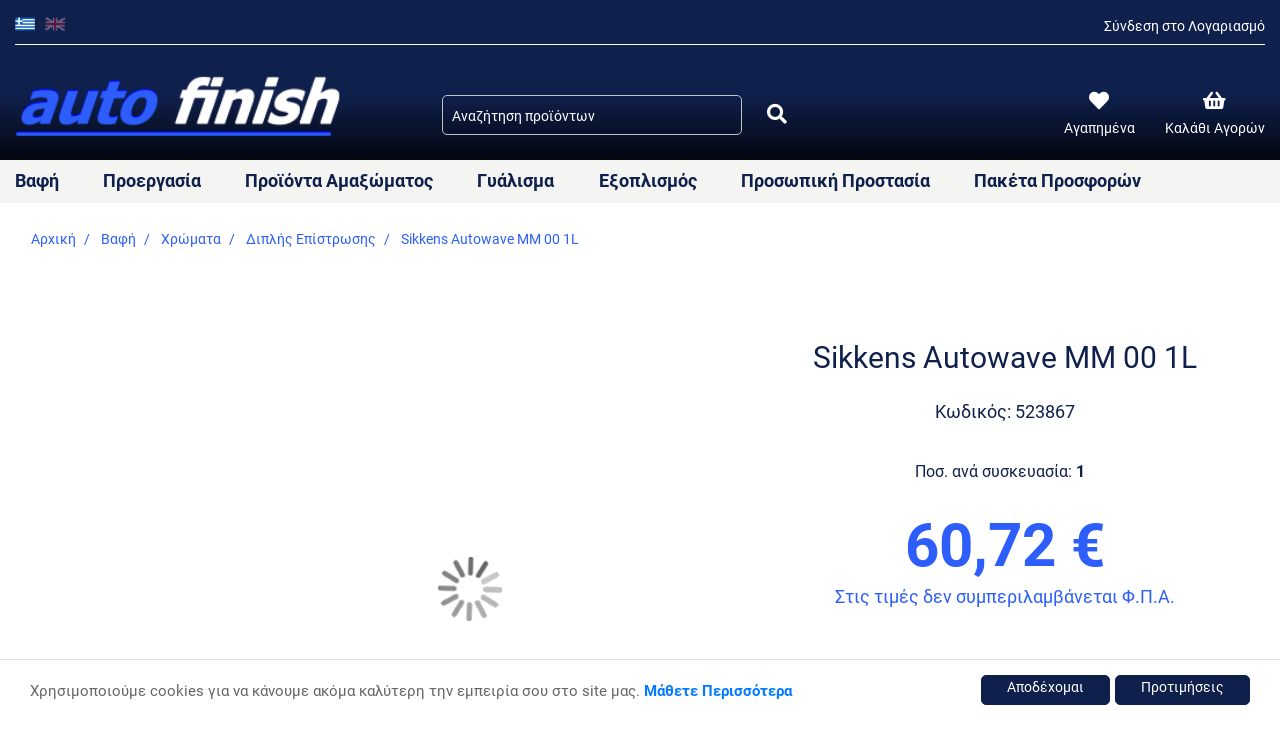

--- FILE ---
content_type: text/html; charset=UTF-8
request_url: https://www.autofinish.gr/el/painting/paints/sikkens-autowave-mm-00-1l
body_size: 23387
content:
<!doctype html>
<html lang="el">
    <head prefix="og: http://ogp.me/ns# fb: http://ogp.me/ns/fb# product: http://ogp.me/ns/product#">
        <script>
    var BASE_URL = 'https://www.autofinish.gr/el/';
    var require = {
        "baseUrl": "https://www.autofinish.gr/static/version1674116302/frontend/Stonewave/SWTheme/el_GR"
    };
</script>
        <meta charset="utf-8"/>
<meta name="title" content="Sikkens Autowave MM 00  1L"/>
<meta name="description" content="Autofinish"/>
<meta name="keywords" content="Sikkens Autowave MM 00  1L"/>
<meta name="robots" content="INDEX,FOLLOW"/>
<meta name="viewport" content="width=device-width, initial-scale=1, maximum-scale=1.0, user-scalable=no"/>
<meta name="format-detection" content="telephone=no"/>
<title>Sikkens Autowave MM 00  1L | Autofinish</title>
<link  rel="stylesheet" type="text/css"  media="all" href="https://www.autofinish.gr/static/version1674116302/_cache/merged/56b05644d2bfabd472c1e505f57596df.min.css" />
<link  rel="stylesheet" type="text/css"  media="all" href="https://use.typekit.net/wfs1nzd.css" />
<script  type="text/javascript"  src="https://www.autofinish.gr/static/version1674116302/_cache/merged/6ad15f082adb9456296006695b89f166.min.js"></script>
<link rel="preload" as="font" crossorigin="anonymous" href="https://www.autofinish.gr/static/version1674116302/frontend/Stonewave/SWTheme/el_GR/fonts/opensans/light/opensans-300.woff2" />
<link rel="preload" as="font" crossorigin="anonymous" href="https://www.autofinish.gr/static/version1674116302/frontend/Stonewave/SWTheme/el_GR/fonts/opensans/regular/opensans-400.woff2" />
<link rel="preload" as="font" crossorigin="anonymous" href="https://www.autofinish.gr/static/version1674116302/frontend/Stonewave/SWTheme/el_GR/fonts/opensans/semibold/opensans-600.woff2" />
<link rel="preload" as="font" crossorigin="anonymous" href="https://www.autofinish.gr/static/version1674116302/frontend/Stonewave/SWTheme/el_GR/fonts/opensans/bold/opensans-700.woff2" />
<link rel="preload" as="font" crossorigin="anonymous" href="https://www.autofinish.gr/static/version1674116302/frontend/Stonewave/SWTheme/el_GR/fonts/Luma-Icons.woff2" />
<link  rel="icon" type="image/x-icon" href="https://www.autofinish.gr/media/favicon/default/favicon1.png" />
<link  rel="shortcut icon" type="image/x-icon" href="https://www.autofinish.gr/media/favicon/default/favicon1.png" />
        <!-- BEGIN GOOGLE ANALYTICS CODE -->
<script type="text/x-magento-init">
{
    "*": {
        "Magento_GoogleAnalytics/js/google-analytics": {
            "isCookieRestrictionModeEnabled": 1,
            "currentWebsite": 1,
            "cookieName": "user_allowed_save_cookie",
            "ordersTrackingData": [],
            "pageTrackingData": {"optPageUrl":"","isAnonymizedIpActive":false,"accountId":"UA-41787369-2"}        }
    }
}
</script>
<!-- END GOOGLE ANALYTICS CODE -->
<!-- BEGIN GOOGLE VERIFICATION TAG -->
<!-- END GOOGLE VERIFICATION TAG -->
<!-- BEGIN GTAG GLOBAL TAG -->
<!-- END GTAG GLOBAL TAG -->
<style>
    #social-login-popup .social-login-title {
        background-color: #3399cc    }

    #social-login-popup .social-login #bnt-social-login-authentication,
    #social-login-popup .forgot .primary button,
    #social-login-popup .create .primary button {
        background-color: #3399cc;
        border: #3399cc    }

    .block.social-login-authentication-channel.account-social-login .block-content {
        text-align: center;
    }

    
    /* Compatible ETheme_YOURstore*/
    div#centerColumn .column.main .block.social-login-authentication-channel.account-social-login {
        max-width: 900px !important;
        margin: 0 auto !important;
    }

    div#centerColumn .column.main .block.social-login-authentication-channel.account-social-login .block-content {
        text-align: center;
    }

    @media (max-width: 1024px) {
        div#centerColumn .column.main .block.social-login-authentication-channel.account-social-login .block-content {
            padding: 0 15px;
        }
    }
</style>


<meta property="og:type" content="product" />
<meta property="og:title"
      content="Sikkens Autowave MM 00  1L" />
<meta property="og:image"
      content="https://www.autofinish.gr/media/catalog/product/cache/f4bb752352a6f79e4f5ee80de7e95aa6/3/5/35-08-324515.jpg" />
<meta property="og:description"
      content="" />
<meta property="og:url" content="https://www.autofinish.gr/el/sikkens-autowave-mm-00-1l" />
    <meta property="product:price:amount" content="60.72"/>
    <meta property="product:price:currency"
      content="EUR"/>
    </head>
    <body data-container="body"
          data-mage-init='{"loaderAjax": {}, "loader": { "icon": "https://www.autofinish.gr/static/version1674116302/frontend/Stonewave/SWTheme/el_GR/images/loader-2.gif"}}'
        itemtype="http://schema.org/Product" itemscope="itemscope" class="catalog-product-view product-sikkens-autowave-mm-00-1l categorypath-vafi-aytokiniton-xromata category-xromata page-layout-1column">
        

<script type="text/x-magento-init">
    {
        "*": {
            "mage/cookies": {
                "expires": null,
                "path": "\u002F",
                "domain": ".www.autofinish.gr",
                "secure": false,
                "lifetime": "3600"
            }
        }
    }
</script>
    <noscript>
        <div class="message global noscript">
            <div class="content">
                <p>
                    <strong>Η JavaScript φαίνεται να είναι απενεργοποιημένη στο πρόγραμμα περιήγησης σας.</strong>
                    <span>Για την καλύτερη εμπειρία στην ιστοσελίδα μας, βεβαιωθείτε πως θα ενεργοποιήσετε την Javascript στο πρόγραμμα περιήγησης σας.</span>
                </p>
            </div>
        </div>
    </noscript>

<script>
    window.cookiesConfig = window.cookiesConfig || {};
    window.cookiesConfig.secure = true;
</script>
<script>
    require.config({
        map: {
            '*': {
                wysiwygAdapter: 'mage/adminhtml/wysiwyg/tiny_mce/tinymce4Adapter'
            }
        }
    });
</script>
<!-- BEGIN GTAG CART SCRIPT -->
<!-- END GTAG CART SCRIPT -->

    <div id="scripts-block" data-bind="scope: 'scripts'">
    	<!-- ko if: swPerformanceCookie && performance().length-->
    		<div data-bind="foreach: performance">
    			<div data-bind="html: $data"></div>
    		</div>
    	<!-- /ko -->

    	<!-- ko if: swAdsCookie && ads().length-->
    		<div data-bind="foreach: ads">
    			<div data-bind="html: $data"></div>
    		</div>
    	<!-- /ko -->

    	<!-- ko if: swGtagCookie && gtag().length-->
    		<div data-bind="foreach: gtag">
    			<div data-bind="html: $data"></div>
    		</div>
    	<!-- /ko -->
        <script type="text/x-magento-init">
        {
            "#scripts-block": {
                "Magento_Ui/js/core/app": {
                   "components": {
                        "scripts": {
                            "component": "Stonewave_Gdpr/js/view/scripts"
                        }
                    }
                }
            }
        }
        </script>
        <script>
            window.gdpr = 'eyJwZXJmb3JtYW5jZSI6W10sImFkcyI6W10sImd0YWciOltdfQ==';
        </script>
    </div>
<div class="page-wrapper"><header class="page-header header_6"><span style="display:none;">
    <a class="logo d-block d-xl-none" href="https://www.autofinish.gr/el/" title="Autofinish">
        <img src="https://www.autofinish.gr/media/logo/websites/1/autofinish.png"
             title="Autofinish"
             alt="Autofinish"
                                  />
    </a>
</span><div class="flex-1"><div class="header container"><div class="row top-bar d-none d-lg-block mx-auto">
	<div class="col-12 h-100 px-0">
		<div class="content d-flex align-items-end justify-content-between h-100">
			        <div class="switcher language switcher-language h-100" id="switcher-language">
        <div class="actions options d-flex justify-content-between pb-0 pb-lg-2 h-100">
                                                <div class="view-el switcher-option current-store">
                        <a href="#" data-post='{"action":"https:\/\/www.autofinish.gr\/el\/stores\/store\/redirect\/","data":{"___store":"el","___from_store":"el","uenc":"aHR0cHM6Ly93d3cuYXV0b2ZpbmlzaC5nci9lbC9wYWludGluZy9wYWludHMvc2lra2Vucy1hdXRvd2F2ZS1tbS0wMC0xbA,,"}}'>
                            <img class="img-fluid" src="https://www.autofinish.gr/static/version1674116302/frontend/Stonewave/SWTheme/el_GR/images/lang/autofinish_GR-new.png" alt="autofinish_GR" />
                            <!-- <span class="text-lang"></span> -->
                        </a>
                    </div>
                                                    <!-- <span class="text-lang-devider mx-1">/</span> -->
                                                                <div class="view-en switcher-option">
                        <a href="#" data-post='{"action":"https:\/\/www.autofinish.gr\/el\/stores\/store\/redirect\/","data":{"___store":"en","___from_store":"el","uenc":"aHR0cHM6Ly93d3cuYXV0b2ZpbmlzaC5nci9lbi9wYWludGluZy9wYWludHMvc2lra2Vucy1hdXRvd2F2ZS1tbS0wMC0xbA,,"}}'>
                            <img class="img-fluid" src="https://www.autofinish.gr/static/version1674116302/frontend/Stonewave/SWTheme/el_GR/images/lang/autofinish_EN-new.png" alt="autofinish_EN" />
                            <!-- <span class="text-lang"></span> -->
                        </a>
                    </div>
                                                    <!-- <span class="text-lang-devider mx-1">/</span> -->
                                    </div>
    </div>
			<div class="pb-2 line-height-1">
									<a href="https://www.autofinish.gr/el/customer/account/">Σύνδεση στο Λογαριασμό</a>
							</div>
		</div>
	</div>
</div>
<div class="row main-bar">
			<div class="col-4 col-lxs-3 d-block d-lg-none">
			<div class="d-flex align-items-center h-100">
				        <div class="switcher language switcher-language h-100" id="switcher-language">
        <div class="actions options d-flex justify-content-between pb-0 pb-lg-2 h-100">
                                                <div class="view-el switcher-option current-store">
                        <a href="#" data-post='{"action":"https:\/\/www.autofinish.gr\/el\/stores\/store\/redirect\/","data":{"___store":"el","___from_store":"el","uenc":"aHR0cHM6Ly93d3cuYXV0b2ZpbmlzaC5nci9lbC9wYWludGluZy9wYWludHMvc2lra2Vucy1hdXRvd2F2ZS1tbS0wMC0xbA,,"}}'>
                            <img class="img-fluid" src="https://www.autofinish.gr/static/version1674116302/frontend/Stonewave/SWTheme/el_GR/images/lang/autofinish_GR-new.png" alt="autofinish_GR" />
                            <!-- <span class="text-lang"></span> -->
                        </a>
                    </div>
                                                    <!-- <span class="text-lang-devider mx-1">/</span> -->
                                                                <div class="view-en switcher-option">
                        <a href="#" data-post='{"action":"https:\/\/www.autofinish.gr\/el\/stores\/store\/redirect\/","data":{"___store":"en","___from_store":"el","uenc":"aHR0cHM6Ly93d3cuYXV0b2ZpbmlzaC5nci9lbi9wYWludGluZy9wYWludHMvc2lra2Vucy1hdXRvd2F2ZS1tbS0wMC0xbA,,"}}'>
                            <img class="img-fluid" src="https://www.autofinish.gr/static/version1674116302/frontend/Stonewave/SWTheme/el_GR/images/lang/autofinish_EN-new.png" alt="autofinish_EN" />
                            <!-- <span class="text-lang"></span> -->
                        </a>
                    </div>
                                                    <!-- <span class="text-lang-devider mx-1">/</span> -->
                                    </div>
    </div>
				<a href="#" class="search-trigger ml-3" id="search-trigger">
					<i class="fas fa-search"></i>
					<div class="mobile-search">
						<div class="block block-search">
    <form class="form minisearch d-flex" id="search_mini_form_mobile" action="https://www.autofinish.gr/el/catalogsearch/result/" method="get">
        <div class="field search position-relative w-100">
            <div class="control">
                <input id="search"
                    data-mage-init='{"quickSearch":{
                            "formSelector":"#search_mini_form_mobile",
                            "url":"https://www.autofinish.gr/el/search/ajax/suggest/",
                            "destinationSelector":"#search_autocomplete_mobile"}
                    }'
                    type="text"
                    name="q"
                    value=""
                    placeholder="Αναζήτηση προϊόντων"
                    class="input-text"
                    maxlength="128"
                    role="combobox"
                    aria-haspopup="false"
                    aria-autocomplete="both"
                    autocomplete="off"/>
                <div id="search_autocomplete_mobile" class="search-autocomplete"></div>
                            </div>
            <button type="submit"
                title="Αναζήτηση"
                class="action search" id="action_search_btn">
                <i class="fas fa-search"></i>
            </button>
        </div>
    </form>
</div>
					</div>
				</a>
			</div>
		</div>

		<div class="col-5 col-lxs-6 col-lg-4">
			<div class="d-flex align-items-end pb-0 pb-lg-3 h-100 logo-wrapper">
				
<!-- <span data-action="toggle-nav" class="action nav-toggle"><span></span></span> -->

    <a class="logo" href="https://www.autofinish.gr/el/" title="Autofinish">
        <img class="img-fluid brand-logo" src="https://www.autofinish.gr/media/logo/websites/1/autofinish.png"
             alt="Autofinish"
             width="148"             height="43"        />
    </a>
			</div>
		</div>

		<div class="col-12 col-lg-5 d-none d-lg-block">
			<div class="d-flex align-items-end pb-6 justify-content-between block-search-wrapper px-lg-0 h-100">
				<div class="block block-search">
    <form class="form minisearch d-flex" id="search_mini_form" action="https://www.autofinish.gr/el/catalogsearch/result/" method="get">
        <div class="field search position-relative w-100">
            <div class="control w-100 d-flex">
                <input id="search"
                    data-mage-init='{"quickSearch":{
                            "formSelector":"#search_mini_form",
                            "url":"https://www.autofinish.gr/el/search/ajax/suggest/",
                            "destinationSelector":"#search_autocomplete"}
                    }'
                    type="text"
                    name="q"
                    value=""
                    placeholder="Αναζήτηση προϊόντων"
                    class="input-text"
                    maxlength="128"
                    role="combobox"
                    aria-haspopup="false"
                    aria-autocomplete="both"
                    autocomplete="off"/>
                <div id="search_autocomplete" class="search-autocomplete"></div>
                                <button type="submit"
                    title="SEARCH"
                    class="action search ml-2">
                    <i class="fas fa-search"></i>
                </button>
            </div>
        </div>
    </form>
</div>
			</div>
		</div>
		<div class="col-3 col-lg-3">
			<ul class="user-links d-flex align-items-end pb-0 pb-lg-6 list-unstyled h-100">

				<li class="mr-0 mr-lg-7 d-none d-sm-block d-lg-none">
											<a href="https://www.autofinish.gr/el/"><i class="fas fa-user"></i></a>
									</li>

				<li class="mr-0 mr-lg-4 mr-lg-7 d-none d-sm-block">
					<a href="https://www.autofinish.gr/el/wishlist/" class="d-flex flex-column align-items-center">
						<i class="fas fa-heart mb-0 mb-lg-2"></i>
						<span class="d-none d-lg-block">Αγαπημένα</span>
					</a>
				</li>

				<li class="mr-2 mr-sm-0">
					
<div data-block="minicart" class="minicart-wrapper position-relative minicart_3">
    <a class="action showcart d-flex flex-column align-items-center" href="https://www.autofinish.gr/el/checkout/cart/"
       data-bind="scope: 'minicart_content'">
        <div class="d-flex flex-column align-items-center">
            <i class="fas fa-shopping-basket mb-0 mb-lg-2"></i>
            <span class="d-none d-lg-block">Καλάθι Αγορών</span>
        </div>
        <span class="counter qty empty"
              data-bind="css: { empty: !!getCartParam('summary_count') == false }, blockLoader: isLoading">
            <span class="counter-number"><!-- ko text: getCartParam('summary_count') --><!-- /ko --></span>
            <span class="counter-label">
            <!-- ko if: getCartParam('summary_count') -->
                <!-- ko text: getCartParam('summary_count') --><!-- /ko -->
                <!-- ko i18n: 'items' --><!-- /ko -->
            <!-- /ko -->
            </span>
        </span>
    </a>
            <div class="block block-minicart shadow"
             data-role="dropdownDialog"
             data-mage-init='{"dropdownDialog":{
                "appendTo":"[data-block=minicart]",
                "triggerTarget":".showcart",
                "timeout": "2000",
                "closeOnMouseLeave": false,
                "closeOnEscape": true,
                "triggerClass":"active",
                "parentClass":"active",
                "buttons":[]}}'>
            <div id="minicart-content-wrapper" data-bind="scope: 'minicart_content'">
                <!-- ko template: getTemplate() --><!-- /ko -->
            </div>
                    </div>
        <script>
        window.checkout = {"shoppingCartUrl":"https:\/\/www.autofinish.gr\/el\/checkout\/cart\/","checkoutUrl":"https:\/\/www.autofinish.gr\/el\/onepage\/","updateItemQtyUrl":"https:\/\/www.autofinish.gr\/el\/checkout\/sidebar\/updateItemQty\/","removeItemUrl":"https:\/\/www.autofinish.gr\/el\/checkout\/sidebar\/removeItem\/","imageTemplate":"Magento_Catalog\/product\/image_with_borders","baseUrl":"https:\/\/www.autofinish.gr\/el\/","minicartMaxItemsVisible":3,"websiteId":"1","maxItemsToDisplay":10,"storeId":"1","customerLoginUrl":"https:\/\/www.autofinish.gr\/el\/customer\/account\/login\/referer\/aHR0cHM6Ly93d3cuYXV0b2ZpbmlzaC5nci9lbC9wYWludGluZy9wYWludHMvc2lra2Vucy1hdXRvd2F2ZS1tbS0wMC0xbA%2C%2C\/","isRedirectRequired":false,"autocomplete":"off","captcha":{"user_login":{"isCaseSensitive":false,"imageHeight":50,"imageSrc":"","refreshUrl":"https:\/\/www.autofinish.gr\/el\/captcha\/refresh\/","isRequired":false,"timestamp":1768780227}}};
    </script>
    <script type="text/x-magento-init">
    {
        "[data-block='minicart']": {
            "Magento_Ui/js/core/app": {"components":{"minicart_content":{"children":{"subtotal.container":{"children":{"subtotal":{"children":{"subtotal.totals":{"config":{"display_cart_subtotal_incl_tax":0,"display_cart_subtotal_excl_tax":1,"template":"Magento_Tax\/checkout\/minicart\/subtotal\/totals"},"children":{"subtotal.totals.msrp":{"component":"Magento_Msrp\/js\/view\/checkout\/minicart\/subtotal\/totals","config":{"displayArea":"minicart-subtotal-hidden","template":"Magento_Msrp\/checkout\/minicart\/subtotal\/totals"}}},"component":"Magento_Tax\/js\/view\/checkout\/minicart\/subtotal\/totals"}},"component":"uiComponent","config":{"template":"Magento_Checkout\/minicart\/subtotal"}}},"component":"uiComponent","config":{"displayArea":"subtotalContainer"}},"item.renderer":{"component":"uiComponent","config":{"displayArea":"defaultRenderer","template":"Magento_Checkout\/minicart\/item\/default"},"children":{"item.image":{"component":"Magento_Catalog\/js\/view\/image","config":{"template":"Magento_Catalog\/product\/image","displayArea":"itemImage"}},"checkout.cart.item.price.sidebar":{"component":"uiComponent","config":{"template":"Magento_Checkout\/minicart\/item\/price","displayArea":"priceSidebar"}}}},"extra_info":{"component":"uiComponent","config":{"displayArea":"extraInfo"}},"promotion":{"component":"uiComponent","config":{"displayArea":"promotion"}}},"config":{"itemRenderer":{"default":"defaultRenderer","simple":"defaultRenderer","virtual":"defaultRenderer"},"template":"Magento_Checkout\/minicart\/content"},"component":"Magento_Checkout\/js\/view\/minicart"}},"types":[]}        },
        "*": {
            "Magento_Ui/js/block-loader": "https://www.autofinish.gr/static/version1674116302/frontend/Stonewave/SWTheme/el_GR/images/loader-1.gif"
        }
    }
    </script>
</div>


				</li>

				<li class="d-block d-lg-none">
					<span data-action="toggle-nav" class="action nav-toggle"><i class="fas fa-bars"></i></span>
				</li> 

			</ul>
		</div>
	</div>

</div>


<script>
    require(['jquery'/*, 'jquery/ui'*/], function($){
        $( "#search-trigger" ).click(function(e) {
            e.preventDefault();
            $('body').toggleClass('active-search');
            $('.active-search .block-search').toggle();
        });
    });
</script>
</div></div></header>    <div class="sections nav-sections">
                <div class="section-items nav-sections-items"
             data-mage-init='{"tabs":{"openedState":"active"}}'>
                                            <div class="section-item-title nav-sections-item-title"
                     data-role="collapsible">
                    <a class="nav-sections-item-switch"
                       data-toggle="switch" href="#store.menu">
                        Μενού                    </a>
                </div>
                <div class="section-item-content nav-sections-item-content"
                     id="store.menu"
                     data-role="content">
                    <div class="d-block d-lg-none top-menu-bar px-3 py-2">
	<div class="d-flex align-items-center justify-content-between">
		<div class="customer-actions">
			<ul class="list-unstyled list-inline mb-0">
				<li class="list-inline-item mb-0 mr-5">
					<a href="https://www.autofinish.gr/el/customer/account/" class="d-flex flex-column align-items-center">
						<i class="fas fa-user"></i>
					</a>
				</li>
				
				<li class="list-inline-item mb-0  mr-5">
					<a href="https://www.autofinish.gr/el/wishlist/" class="d-flex flex-column align-items-center">
						<i class="fas fa-heart"></i>
					</a>
				</li>
			</ul>
		</div>
		<a href="#" id="sw-close-nav">
			<svg id="x" xmlns="http://www.w3.org/2000/svg" width="17" height="25" viewBox="0 0 25 25">
				<g id="Group_453" data-name="Group 453"><path id="Path_93" data-name="Path 93" d="M102.345,224.215a2.236,2.236,0,0,1,0,3.159l-1.58,1.58a2.236,2.236,0,0,1-3.159,0L90.5,221.846l-7.107,7.108a2.236,2.236,0,0,1-3.159,0l-1.58-1.58a2.233,2.233,0,0,1,0-3.159l7.107-7.107L78.653,210a2.232,2.232,0,0,1,0-3.158l1.58-1.58a2.233,2.233,0,0,1,3.159,0l7.107,7.107,7.107-7.107a2.233,2.233,0,0,1,3.159,0l1.58,1.58a2.234,2.234,0,0,1,0,3.158l-7.107,7.108Z" transform="translate(-77.999 -204.608)" fill="#fff"/></g>
			</svg>
		</a>
	</div>
</div>

<script type="text/x-magento-init">
	{
		"#sw-close-nav": {
			"Stonewave_Header/js/close-nav-menu": {}
		}
	}
</script>
<div class="menu-container horizontal-menu">
    <div class="menu horizontal ">
        <ul>
            <li class="menu-dropdown-icon  dropdown "><a href="https://www.autofinish.gr/el/vafi-aytokiniton"><span class="megaitemicons"></span> Βαφή</a><ul class="animated fadeIn column1 " style="animation-duration: 0.7s;"><li class="megaStaticBlock menu-content "><ul class="column4"><li class=""><h4><a href="https://www.autofinish.gr/el/vafi-aytokiniton/xromata">Χρώματα</a></h4><ul class="level3"><li class=""><a href="https://www.autofinish.gr/el/vafi-aytokiniton/xromata/diplis-epistrosis-standohyd">Διπλής Επίστρωσης</a></li><li class=""><a href="https://www.autofinish.gr/el/vafi-aytokiniton/xromata/2k-monis-epistrosis-standofleet">Μονής Επίστρωσης 2K</a></li></ul></li><li class=""><h4><a href="https://www.autofinish.gr/el/vafi-aytokiniton/synodeytika-proionta">Συνοδευτικά προϊόντα</a></h4><ul class="level3"><li class=""><a href="https://www.autofinish.gr/el/vafi-aytokiniton/synodeytika-proionta/vernikia-aytokiniton">Βερνίκια</a></li><li class=""><a href="https://www.autofinish.gr/el/vafi-aytokiniton/synodeytika-proionta/astaria">Αστάρια</a></li><li class=""><a href="https://www.autofinish.gr/el/vafi-aytokiniton/synodeytika-proionta/sklirintes">Σκληρυντές</a></li><li class=""><a href="https://www.autofinish.gr/el/vafi-aytokiniton/synodeytika-proionta/dialytika">Διαλυτικά</a></li><li class=""><a href="https://www.autofinish.gr/el/vafi-aytokiniton/synodeytika-proionta/stokoi">Στόκοι</a></li><li class=""><a href="https://www.autofinish.gr/el/vafi-aytokiniton/synodeytika-proionta/katharistika">Καθαριστικά</a></li></ul></li><li class=""><h4><a href="https://www.autofinish.gr/el/vafi-aytokiniton/sprays">Sprays</a></h4></li></ul></li></ul></li><li class="menu-dropdown-icon  dropdown "><a href="https://www.autofinish.gr/el/proergasia-vafis"><span class="megaitemicons"></span> Προεργασία</a><ul class="animated fadeIn column1 " style="animation-duration: 0.7s;"><li class="megaStaticBlock menu-content "><ul class="column4"><li class=""><h4><a href="https://www.autofinish.gr/el/proergasia-vafis/liansi">Λείανση</a></h4><ul class="level3"><li class=""><a href="https://www.autofinish.gr/el/proergasia-vafis/liansi/hookit-diskoi">Hookit Δίσκοι</a></li><li class=""><a href="https://www.autofinish.gr/el/proergasia-vafis/liansi/scotch-brite">Scotch Brite</a></li><li class=""><a href="https://www.autofinish.gr/el/proergasia-vafis/liansi/petsetakia">Πετσετάκια</a></li><li class=""><a href="https://www.autofinish.gr/el/proergasia-vafis/liansi/fylla">Φύλλα</a></li><li class=""><a href="https://www.autofinish.gr/el/proergasia-vafis/liansi/rolla">Ρολλά</a></li><li class=""><a href="https://www.autofinish.gr/el/proergasia-vafis/liansi/diskoi-katharismou">Δίσκοι Λείανσης-Κοπής</a></li><li class=""><a href="https://www.autofinish.gr/el/proergasia-vafis/liansi/takoi-exartimata">Τάκοι - Εξαρτήματα</a></li></ul></li><li class=""><h4><a href="https://www.autofinish.gr/el/proergasia-vafis/maskarisma-aytokinitou">Μασκάρισμα</a></h4><ul class="level3"><li class=""><a href="https://www.autofinish.gr/el/proergasia-vafis/maskarisma-aytokinitou/xartotainies-3m">Χαρτοταινίες</a></li><li class=""><a href="https://www.autofinish.gr/el/proergasia-vafis/maskarisma-aytokinitou/film-maskarismatos">Φίλμ μασκαρίσματος</a></li><li class=""><a href="https://www.autofinish.gr/el/proergasia-vafis/maskarisma-aytokinitou/xarti-maskarismatos">Χαρτί μασκαρίσματος</a></li><li class=""><a href="https://www.autofinish.gr/el/proergasia-vafis/maskarisma-aytokinitou/kordonia-maskarismatos-3m">Κορδόνια</a></li><li class=""><a href="https://www.autofinish.gr/el/proergasia-vafis/maskarisma-aytokinitou/eidikes-tainies">Ειδικές Ταινίες</a></li><li class=""><a href="https://www.autofinish.gr/el/proergasia-vafis/maskarisma-aytokinitou/esoteriki-prostasia">Εσωτερική Προστασία</a></li></ul></li><li class=""><h4><a href="https://www.autofinish.gr/el/proergasia-vafis/katharismos">Καθαρισμός</a></h4><ul class="level3"><li class=""><a href="https://www.autofinish.gr/el/proergasia-vafis/katharismos/mesa-katharismou">Μέσα Καθαρισμού</a></li><li class=""><a href="https://www.autofinish.gr/el/proergasia-vafis/katharismos/pania-katharismou">Πανιά Καθαρισμού</a></li><li class=""><a href="https://www.autofinish.gr/el/proergasia-vafis/katharismos/dialytika">Διαλυτικά</a></li></ul></li><li class=""><h4><a href="https://www.autofinish.gr/el/proergasia-vafis/proetoimasia-vafis">Προετοιμασία Βαφής</a></h4><ul class="level3"><li class=""><a href="https://www.autofinish.gr/el/proergasia-vafis/proetoimasia-vafis/analosima-docheia-bafis">Αναλώσιμα δοχεία βαφής</a></li><li class=""><a href="https://www.autofinish.gr/el/proergasia-vafis/proetoimasia-vafis/doxeia-anamixis-xromaton">Δοχεία Ανάμιξης</a></li><li class=""><a href="https://www.autofinish.gr/el/proergasia-vafis/proetoimasia-vafis/filtra">Φίλτρα</a></li><li class=""><a href="https://www.autofinish.gr/el/proergasia-vafis/proetoimasia-vafis/elegxos-vafis">Έλεγχος Βαφής</a></li></ul></li></ul></li></ul></li><li class="menu-dropdown-icon  dropdown "><a href="https://www.autofinish.gr/el/proionta-amaxomatos"><span class="megaitemicons"></span> Προϊόντα Αμαξώματος</a><ul class="animated fadeIn column1 " style="animation-duration: 0.7s;"><li class="megaStaticBlock menu-content "><ul class="column4"><li class=""><h4><a href="https://www.autofinish.gr/el/proionta-amaxomatos/synarmologisi">Συναρμολόγηση</a></h4><ul class="level3"><li class=""><a href="https://www.autofinish.gr/el/proionta-amaxomatos/synarmologisi/kolles">Κόλλες</a></li><li class=""><a href="https://www.autofinish.gr/el/proionta-amaxomatos/synarmologisi/parmpriz">Παρμπρίζ</a></li><li class=""><a href="https://www.autofinish.gr/el/proionta-amaxomatos/synarmologisi/tainies-diplis-opseos-3m">Ταινίες Διπλής Όψεως</a></li></ul></li><li class=""><h4><a href="https://www.autofinish.gr/el/proionta-amaxomatos/prostasia-amaxomatos">Προστασία Αμαξώματος</a></h4><ul class="level3"><li class=""><a href="https://www.autofinish.gr/el/proionta-amaxomatos/prostasia-amaxomatos/keria">Κεριά</a></li><li class=""><a href="https://www.autofinish.gr/el/proionta-amaxomatos/prostasia-amaxomatos/pissoidi">Πισσοειδή</a></li><li class=""><a href="https://www.autofinish.gr/el/proionta-amaxomatos/prostasia-amaxomatos/ixomonotika-fylla">Ηχομονωτικά Φύλλα</a></li></ul></li><li class=""><h4><a href="https://www.autofinish.gr/el/proionta-amaxomatos/episkevi-plastikon">Επισκευή Πλαστικών</a></h4></li><li class=""><h4><a href="https://www.autofinish.gr/el/proionta-amaxomatos/body-signing">Σήμανση αμαξώματος</a></h4></li></ul></li></ul></li><li class="menu-dropdown-icon  dropdown "><a href="https://www.autofinish.gr/el/gialisma-autokinitou"><span class="megaitemicons"></span> Γυάλισμα</a><ul class="animated fadeIn column1 " style="animation-duration: 0.7s;"><li class="megaStaticBlock menu-content "><ul class="column4"><li class=""><h4><a href="https://www.autofinish.gr/el/gialisma-autokinitou/gialisma-vafis-sira-pro">Γυάλισμα Βαφής - Σειρά PRO</a></h4><ul class="level3"><li class=""><a href="https://www.autofinish.gr/el/gialisma-autokinitou/gialisma-vafis-sira-pro/aloifes-aytokinitou-3m">Αλοιφές</a></li><li class=""><a href="https://www.autofinish.gr/el/gialisma-autokinitou/gialisma-vafis-sira-pro/axesouar">Αξεσουάρ</a></li><li class=""><a href="https://www.autofinish.gr/el/gialisma-autokinitou/gialisma-vafis-sira-pro/epidiorthosi-vafis">Επιδιόρθωση Βαφής</a></li></ul></li><li class=""><h4><a href="https://www.autofinish.gr/el/gialisma-autokinitou/car-detailing-pro-series">Περιποίηση  - Σειρά PRO</a></h4><ul class="level3"><li class=""><a href="https://www.autofinish.gr/el/gialisma-autokinitou/car-detailing-pro-series/polishing-waxing">Γυάλισμα / Κέρωμα</a></li><li class=""><a href="https://www.autofinish.gr/el/gialisma-autokinitou/car-detailing-pro-series/car-washing">Πλύσιμο</a></li><li class=""><a href="https://www.autofinish.gr/el/gialisma-autokinitou/car-detailing-pro-series/external-maintenance">Συντήρηση Εξωτερικού</a></li><li class=""><a href="https://www.autofinish.gr/el/gialisma-autokinitou/car-detailing-pro-series/internal-maintenace">Συντήρηση Εσωτερικού</a></li><li class=""><a href="https://www.autofinish.gr/el/gialisma-autokinitou/car-detailing-pro-series/accessories">Αξεσουάρ</a></li></ul></li><li class=""><h4><a href="https://www.autofinish.gr/el/gialisma-autokinitou/diy-peripoiisi-3m-car-care-meguiar-s">DIY Περιποίηση αυτοκινήτου</a></h4><ul class="level3"><li class=""><a href="https://www.autofinish.gr/el/gialisma-autokinitou/diy-peripoiisi-3m-car-care-meguiar-s/gialisma">Γυάλισμα</a></li><li class=""><a href="https://www.autofinish.gr/el/gialisma-autokinitou/diy-peripoiisi-3m-car-care-meguiar-s/sintirish-katharismos">Συντήρηση-Καθαρισμός</a></li><li class=""><a href="https://www.autofinish.gr/el/gialisma-autokinitou/diy-peripoiisi-3m-car-care-meguiar-s/plisimo">Πλύσιμο</a></li></ul></li><li class=""><h4><a href="https://www.autofinish.gr/el/gialisma-autokinitou/gialisma-fanarion">Γυάλισμα Φαναριών</a></h4></li><li class=""><h4><a href="https://www.autofinish.gr/el/gialisma-autokinitou/gialisma-skafoys">Γυάλισμα Σκάφους</a></h4></li></ul></li></ul></li><li class="menu-dropdown-icon  dropdown "><a href="https://www.autofinish.gr/el/exoplismos"><span class="megaitemicons"></span> Εξοπλισμός</a><ul class="animated fadeIn column1 " style="animation-duration: 0.7s;"><li class="megaStaticBlock menu-content "><ul class="column4"><li class=""><h4><a href="https://www.autofinish.gr/el/exoplismos/exoplismos-vafis">Εξοπλισμός Βαφής</a></h4><ul class="level3"><li class=""><a href="https://www.autofinish.gr/el/exoplismos/exoplismos-vafis/pistolia-vafis-sata-devilbiss">Πιστόλια</a></li><li class=""><a href="https://www.autofinish.gr/el/exoplismos/exoplismos-vafis/analosima-diktyou-aera">Αναλώσιμα Δικτύου Αέρος</a></li><li class=""><a href="https://www.autofinish.gr/el/exoplismos/exoplismos-vafis/filtra-diktyou-aera">Φίλτρα Δικτύου Αέρος</a></li><li class=""><a href="https://www.autofinish.gr/el/exoplismos/exoplismos-vafis/antallaktika-axesouar">Ανταλλακτικά - Αξεσουάρ</a></li><li class=""><a href="https://www.autofinish.gr/el/exoplismos/exoplismos-vafis/exoplismos-diktyou-aeros">Εξοπλισμός Δικτύου Αέρος</a></li><li class=""><a href="https://www.autofinish.gr/el/exoplismos/exoplismos-vafis/pressure-tanks">Πιεστικά δοχεία βαφής</a></li></ul></li><li class=""><h4><a href="https://www.autofinish.gr/el/exoplismos/ergaleia">Εργαλεία</a></h4><ul class="level3"><li class=""><a href="https://www.autofinish.gr/el/exoplismos/ergaleia/triveia-aeros-3m-festool-rupes">Τριβεία Αέρος</a></li><li class=""><a href="https://www.autofinish.gr/el/exoplismos/ergaleia/triveia-ilektrika-3m-festool-devilbiss">Τριβεία Ηλεκτρικά</a></li><li class=""><a href="https://www.autofinish.gr/el/exoplismos/ergaleia/aloifadoroi-3m-festool-rupes">Αλοιφαδόροι</a></li><li class=""><a href="https://www.autofinish.gr/el/exoplismos/ergaleia/aporrofisi-skonis-festool-rupes-3m">Απορρόφηση Σκόνης</a></li><li class=""><a href="https://www.autofinish.gr/el/exoplismos/ergaleia/thermika-pistolia">Θερμικά Πιστόλια</a></li><li class=""><a href="https://www.autofinish.gr/el/exoplismos/ergaleia/ergaleia-diafora">Eργαλεία Διάφορα</a></li><li class=""><a href="https://www.autofinish.gr/el/exoplismos/ergaleia/troxoi">Τροχοί</a></li><li class=""><a href="https://www.autofinish.gr/el/exoplismos/ergaleia/drapanokatsavida">Δραπανοκατσάβιδα</a></li><li class=""><a href="https://www.autofinish.gr/el/exoplismos/ergaleia/sfyria-kontres-fanopiias">Σφυριά-Κόντρες Φανοποιίας</a></li><li class=""><a href="https://www.autofinish.gr/el/exoplismos/ergaleia/tools-spareparts-accessories">Ανταλλακτικά-Αξεσουάρ Εργαλείων</a></li></ul></li><li class=""><h4><a href="https://www.autofinish.gr/el/exoplismos/sintirisi-exoplismou">Συντήρηση Εξοπλισμού</a></h4><ul class="level3"><li class=""><a href="https://www.autofinish.gr/el/exoplismos/sintirisi-exoplismou/prostasia-kampinas">Προστασία Καμπίνας</a></li><li class=""><a href="https://www.autofinish.gr/el/exoplismos/sintirisi-exoplismou/filtra-kampinas">Φίλτρα Καμπίνας</a></li></ul></li><li class=""><h4><a href="https://www.autofinish.gr/el/exoplismos/organosi-xorou-ergasias">Οργάνωση Χώρου Εργασίας</a></h4><ul class="level3"><li class=""><a href="https://www.autofinish.gr/el/exoplismos/organosi-xorou-ergasias/praktikes-vaseis-stereosis-stands-vafis">Πρακτικές Βάσεις Στερέωσης - Stands</a></li><li class=""><a href="https://www.autofinish.gr/el/exoplismos/organosi-xorou-ergasias/plintiria-pistolion">Πλυντήρια Πιστολιών</a></li><li class=""><a href="https://www.autofinish.gr/el/exoplismos/organosi-xorou-ergasias/systhmata-stegnomatos">Συστήματα Στεγνώματος</a></li><li class=""><a href="https://www.autofinish.gr/el/exoplismos/organosi-xorou-ergasias/pagkoi-ergasias">Πάγκοι Εργασίας</a></li><li class=""><a href="https://www.autofinish.gr/el/exoplismos/organosi-xorou-ergasias/systhmata-apothikeysis">Συστήματα Αποθήκευσης</a></li><li class=""><a href="https://www.autofinish.gr/el/exoplismos/organosi-xorou-ergasias/lighting-equipment">Επαγγελματικός Φωτισμός</a></li></ul></li></ul></li></ul></li><li class="menu-dropdown-icon  dropdown "><a href="https://www.autofinish.gr/el/prosopiki-prostasia"><span class="megaitemicons"></span> Προσωπική Προστασία</a><ul class="animated fadeIn column1 " style="animation-duration: 0.7s;"><li class="megaStaticBlock menu-content "><ul class="column4"><li class=""><h4><a href="https://www.autofinish.gr/el/prosopiki-prostasia/prostasia-anapnois">Αναπνοής</a></h4><ul class="level3"><li class=""><a href="https://www.autofinish.gr/el/prosopiki-prostasia/prostasia-anapnois/3m-maskes-epanaxrisimopoioumenes">Μάσκες Επαναχρησιμοποιούμενες</a></li><li class=""><a href="https://www.autofinish.gr/el/prosopiki-prostasia/prostasia-anapnois/3m-maskes-analosimes">Μάσκες Αναλώσιμες</a></li><li class=""><a href="https://www.autofinish.gr/el/prosopiki-prostasia/prostasia-anapnois/antallaktika-maskon-3m">Ανταλλακτικά Μασκών</a></li><li class=""><a href="https://www.autofinish.gr/el/prosopiki-prostasia/prostasia-anapnois/supplied-air-systems">Σύστημα παροχής αέρα στη μάσκα</a></li></ul></li><li class=""><h4><a href="https://www.autofinish.gr/el/prosopiki-prostasia/prostasia-somatos">Σώματος</a></h4><ul class="level3"><li class=""><a href="https://www.autofinish.gr/el/prosopiki-prostasia/prostasia-somatos/3m-formes">Φόρμες</a></li><li class=""><a href="https://www.autofinish.gr/el/prosopiki-prostasia/prostasia-somatos/gantia">Γάντια</a></li></ul></li><li class=""><h4><a href="https://www.autofinish.gr/el/prosopiki-prostasia/prostasia-mation">Ματιών / Προσώπου</a></h4></li><li class=""><h4><a href="https://www.autofinish.gr/el/prosopiki-prostasia/prostasia-akohs">Ακοής</a></h4></li><li class=""><h4><a href="https://www.autofinish.gr/el/prosopiki-prostasia/head-protection">Κεφαλής</a></h4></li><li class=""><h4><a href="https://www.autofinish.gr/el/prosopiki-prostasia/fall-protection">Προστασία από πτώση</a></h4></li><li class=""><h4><a href="https://www.autofinish.gr/el/prosopiki-prostasia/horos-ergasias">Ασφάλεια χώρου εργασίας</a></h4><ul class="level3"><li class=""><a href="https://www.autofinish.gr/el/prosopiki-prostasia/horos-ergasias/tenies-simansis">Ταινίες σήμανσης</a></li><li class=""><a href="https://www.autofinish.gr/el/prosopiki-prostasia/horos-ergasias/antiolisthitikes-tenies">Αντιολισθητικές ταινίες</a></li><li class=""><a href="https://www.autofinish.gr/el/prosopiki-prostasia/horos-ergasias/aporofitika-ylika">Απορροφητικά υλικά</a></li></ul></li></ul></li></ul></li><li class=" "><a href="https://www.autofinish.gr/el/paketa-prosforon"><span class="megaitemicons"></span> Πακέτα Προσφορών</a></li>        </ul>
            </div>
</div>

<script type="text/javascript">
    var animation_time = '0.7';
    require(['jquery'], function ($) {
        var nav = $('.horizontal-menu');
        if (nav.length) {
            var stickyHeaderTop = nav.offset().top;
            $(window).scroll(function () {
                if ($(window).width() >= 768) {
                    if ($(window).scrollTop() > stickyHeaderTop) {

                        if ($('.horizontal-menu .stickymenu').hasClass('vertical-right')) {
                            var outerWidth = $('.section-items.nav-sections-items').width();
                            var innerWidth = $('.menu-container.horizontal-menu').width();
                            var rightMargin = ((outerWidth - innerWidth) / 2) + 'px';
                            $('.horizontal-menu .stickymenu').css({position: 'fixed', top: '0px', right: rightMargin});
                        } else {
                            $('.horizontal-menu .stickymenu').css({position: 'fixed', top: '0px'});
                        }

                        $('.stickyalias').css('display', 'block');
                    } else {
                        $('.horizontal-menu .stickymenu').css({position: 'static', top: '0px'});
                        $('.stickyalias').css('display', 'none');
                    }
                }
            });

            $('.section-item-content .menu-container.horizontal-menu .menu > ul li.dropdown').each(function (e) {
                $(this).children('a').after('<span class="plus"></span>');
            });

            $('.section-item-content .menu-container.horizontal-menu .menu > ul li.dropdown span.plus').click(function (e) {
                $(this).siblings('a').toggleClass('active');
                $(this).toggleClass('active').siblings('ul').slideToggle('500');
            });
        }
    });
</script>                </div>
                                            <div class="section-item-title nav-sections-item-title"
                     data-role="collapsible">
                    <a class="nav-sections-item-switch"
                       data-toggle="switch" href="#store.links">
                        Λογαριασμός                    </a>
                </div>
                <div class="section-item-content nav-sections-item-content"
                     id="store.links"
                     data-role="content">
                    <!-- Account links -->                </div>
                                    </div>
    </div>
<div id="maincontent" class="container product_3"><div class="title-wrapper stonewave-row"><div class="breadcrumbs">
    <ul class="breadcrumb">
                    <li class="breadcrumb-item item 0">
                            <a href="https://www.autofinish.gr/el/" title="Μετάβαση στην Αρχική Σελίδα">Αρχική</a>
                        </li>
                    <li class="breadcrumb-item item 1">
                            <a href="https://www.autofinish.gr/el/vafi-aytokiniton" title="Βαφή">Βαφή</a>
                        </li>
                    <li class="breadcrumb-item item 2">
                            <a href="https://www.autofinish.gr/el/vafi-aytokiniton/xromata" title="Χρώματα">Χρώματα</a>
                        </li>
                    <li class="breadcrumb-item item 3">
                            <a href="https://www.autofinish.gr/el/vafi-aytokiniton/xromata/diplis-epistrosis-standohyd" title="Διπλής Επίστρωσης">Διπλής Επίστρωσης</a>
                        </li>
                    <li class="breadcrumb-item item 4">
                            Sikkens Autowave MM 00  1L                        </li>
            </ul>
</div>
</div><a id="contentarea" tabindex="-1"></a>
<div class="page messages"><div data-placeholder="messages"></div>
<div data-bind="scope: 'messages'">
    <!-- ko if: cookieMessages && cookieMessages.length > 0 -->
    <div role="alert" data-bind="foreach: { data: cookieMessages, as: 'message' }" class="messages">
        <div data-bind="attr: {
            class: 'alert-' + message.type + ' ' + message.type + ' alert',
            'data-ui-id': 'message-' + message.type
        }">
            <div data-bind="html: message.text"></div>
        </div>
    </div>
    <!-- /ko -->
    <!-- ko if: messages().messages && messages().messages.length > 0 -->
    <div role="alert" data-bind="foreach: { data: messages().messages, as: 'message' }" class="messages">
        <div data-bind="attr: {
            class: 'alert-' + message.type + ' ' + message.type + ' alert',
            'data-ui-id': 'message-' + message.type
        }">
            <div data-bind="html: message.text"></div>
        </div>
    </div>
    <!-- /ko -->
</div>
<script type="text/x-magento-init">
    {
        "*": {
            "Magento_Ui/js/core/app": {
                "components": {
                        "messages": {
                            "component": "Magento_Theme/js/view/messages"
                        }
                    }
                }
            }
    }
</script></div><div class="columns"><div class="row px-0 px-lg-3"><div class="col-12 col-md-7 mb-10 mb-lg-0 sw-fotorama"><a id="gallery-prev-area" tabindex="-1"></a>
<div class="action-skip-wrapper"><a class="action skip gallery-next-area"
   href="#gallery-next-area">
    <span>
        Skip to the end of the images gallery    </span>
</a>
</div><div class="gallery-placeholder _block-content-loading" data-gallery-role="gallery-placeholder">
    <div data-role="loader" class="loading-mask">
        <div class="loader">
            <img src="https://www.autofinish.gr/static/version1674116302/frontend/Stonewave/SWTheme/el_GR/images/loader-1.gif"
                 alt="Φόρτωση..." />
        </div>
    </div>
</div>
<!--Fix for jumping content. Loader must be the same size as gallery.-->
<script>
    var config = {
            "width": 500,
            "thumbheight": 88,
            "navtype": "slides",
            "height": 500        },
        thumbBarHeight = 0,
        loader = document.querySelectorAll('[data-gallery-role="gallery-placeholder"] [data-role="loader"]')[0];

    if (config.navtype === 'horizontal') {
        thumbBarHeight = config.thumbheight;
    }

    loader.style.paddingBottom = ( config.height / config.width * 100) + "%";
</script>
<script type="text/x-magento-init">
    {
        "[data-gallery-role=gallery-placeholder]": {
            "mage/gallery/gallery": {
                "mixins":["magnifier/magnify"],
                "magnifierOpts": {"fullscreenzoom":"20","top":"","left":"","width":"150","height":"150","eventType":"hover","enabled":false,"mode":"inside"},
                "data": [{"thumb":"https:\/\/www.autofinish.gr\/media\/catalog\/product\/cache\/00bfb31694c747823d8649ac680b958b\/3\/5\/35-08-324515.jpg","img":"https:\/\/www.autofinish.gr\/media\/catalog\/product\/cache\/6c6e2d7ef368154c90e1dd250d0caac3\/3\/5\/35-08-324515.jpg","full":"https:\/\/www.autofinish.gr\/media\/catalog\/product\/cache\/2fa46447376c6457251a0a68c7110082\/3\/5\/35-08-324515.jpg","caption":"Image","position":"1","isMain":true,"type":"image","videoUrl":null}],
                "options": {
                    "nav": "thumbs",
                                            "loop": 1,
                                                                                                        "allowfullscreen": 1,
                                                                "showCaption": false,
                                                                "width": "500",
                        "thumbwidth": "88",
                                                                "thumbheight": 88,
                                            
                                                                "height": 500,
                                                                "transitionduration": 500,
                                        "transition": "slide",
                                        "navtype": "slides",
                    "navdir": "vertical",
                    "maxheight": 500
                },
                "fullscreen": {
                    "nav": "thumbs",
                                            "loop": 1,
                                        "navdir": "vertical",
                                        "navtype": "slides",
                                                                                    "transitionduration": 500,
                                        "transition": "slide"
                },
                "breakpoints": {"mobile":{"conditions":{"max-width":"1199px"},"options":{"options":{"nav":"dots"}}}}            }
        }
    }
</script><script type="text/x-magento-init">
    {
        "[data-gallery-role=gallery-placeholder]": {
            "Magento_ProductVideo/js/fotorama-add-video-events": {
                "videoData": [{"mediaType":"image","videoUrl":null,"isBase":true}],
                "videoSettings": [{"playIfBase":"0","showRelated":"0","videoAutoRestart":"0"}],
                "optionsVideoData": []            }
        }
    }
</script>
<div class="action-skip-wrapper"><a class="action skip gallery-prev-area"
   href="#gallery-prev-area">
    <span>
        Skip to the beginning of the images gallery    </span>
</a>
</div><a id="gallery-next-area" tabindex="-1"></a>
</div><div class="col-12 col-md-5 product-info-main text-center"><div class="d-flex flex-column flex-md-row justify-content-center">
    <div class="product-name">
        <h1>Sikkens Autowave MM 00  1L</h1>
    </div>
</div>
<div class="product-wrapper">
    <div class="product-sku">
        Κωδικός: 
        523867    </div>
</div>
<!-- <div class="product-attributes mb-3">
            <div class="attribute">
            <img class="img-fluid" src=""/>
        </div>
    </div> -->
    <div class="product-qty-per-package mb-7">
        <div class="d-flex align-items-center justify-content-center">
            <span class="attribute mr-2">Ποσ. ανά συσκευασία:
                <span class="value">
                    1                                    </span>
            </span>
        </div>
    </div>

<div class="product-info-price"><div class="price-box price-final_price" data-role="priceBox" data-product-id="977" data-price-box="product-id-977">

    

<span class="price-container price-final_price&#x20;tax&#x20;weee"
         itemprop="offers" itemscope itemtype="http://schema.org/Offer">
        <span  id="product-price-977"                data-price-amount="60.72"
        data-price-type="finalPrice"
        class="price-wrapper "
    >
		<span class="price">60,72 €</span>	</span>
                <meta itemprop="price" content="60.72" />
        <meta itemprop="priceCurrency" content="EUR" />
    </span>

</div></div><div class="price-help">
	Στις τιμές δεν συμπεριλαμβάνεται Φ.Π.Α.</div>
<div class="product-add-form">
    <form data-product-sku="35-08-324515"
          action="https://www.autofinish.gr/el/checkout/cart/add/uenc/aHR0cHM6Ly93d3cuYXV0b2ZpbmlzaC5nci9lbC9wYWludGluZy9wYWludHMvc2lra2Vucy1hdXRvd2F2ZS1tbS0wMC0xbA%2C%2C/product/977/" method="post"
          id="product_addtocart_form">
        <input type="hidden" name="product" value="977" />
        <input type="hidden" name="selected_configurable_option" value="" />
        <input type="hidden" name="related_product" id="related-products-field" value="" />
        <input type="hidden" name="item"  value="977" />
        <input name="form_key" type="hidden" value="8qkqNNU6ArfKuaiL" />                                        <div class="box-tocart">

            <div class="fieldset mb-8">
                                    <div class="fieldset-inner d-flex justify-content-between align-items-center">
                        <div class="field qty d-flex flex-column align-items-center w-100">
                            <label class="label mb-2" for="qty">Ποσότητα</label>
                            <div class="control no-user-select d-flex align-items-center">
                                <a href="#" class="spinner btn-spinner down pr-3 cursor-pointer" data-spin="down">
                                    <svg id="minus" xmlns="http://www.w3.org/2000/svg" width="18" height="3.86" viewBox="0 0 21.875 4.687">
                                        <g id="Group_25" data-name="Group 25" transform="translate(-238.999 -99.271)">
                                            <path id="Path_14" data-name="Path 14" d="M260.874,100.833V102.4a1.563,1.563,0,0,1-1.562,1.562h-18.75A1.563,1.563,0,0,1,239,102.4v-1.563a1.562,1.562,0,0,1,1.563-1.562h18.75A1.562,1.562,0,0,1,260.874,100.833Z" fill="#0f204c" />
                                        </g>
                                    </svg>
                                </a>
                                <input type="number" min="1" step="1" name="qty" id="qty" value="1" title="Ποσότητα" class="input-text qty quantity" data-validate="{&quot;required-number&quot;:true,&quot;validate-item-quantity&quot;:{&quot;minAllowed&quot;:1,&quot;maxAllowed&quot;:10000}}" />
                                <a href="#" class="spinner btn-spinner up pl-3 cursor-pointer" data-spin="up">
                                    <svg id="plus" xmlns="http://www.w3.org/2000/svg" width="18" height="18" viewBox="0 0 21.875 21.875">
                                        <g id="Group_27" data-name="Group 27" transform="translate(-299.999 -90.677)">
                                            <path id="Path_15" data-name="Path 15" d="M321.874,100.833V102.4a1.563,1.563,0,0,1-1.562,1.562H313.28v7.031a1.562,1.562,0,0,1-1.562,1.563h-1.563a1.562,1.562,0,0,1-1.562-1.563v-7.031h-7.031A1.563,1.563,0,0,1,300,102.4v-1.563a1.562,1.562,0,0,1,1.563-1.562h7.031V92.239a1.562,1.562,0,0,1,1.562-1.562h1.563a1.562,1.562,0,0,1,1.562,1.562v7.032h7.032A1.562,1.562,0,0,1,321.874,100.833Z" fill="#0f204c" />
                                        </g>
                                    </svg>
                                </a>
                            </div>
                        </div>
                    </div>
                            </div>
        </div>
    
<div class="product-stock my-7">
    <div class="d-flex align-items-center justify-content-center">
                    <span class="attribute mr-2">
                Διαθεσιμότητα:
            </span>
            <span class="value">
                Υπάρχει απόθεμα            </span>
            </div>
</div>
            <div class="actions d-flex flex-column align-items-center justify-content-center">
            <button type="submit" title="Αγορά" class="action tocart btn btn-main mb-9" id="product-addtocart-button">
                Αγορά            </button>
            
<div id="instant-purchase" data-bind="scope:'instant-purchase'">
    <!-- ko template: getTemplate() --><!-- /ko -->
</div>
<script type="text/x-magento-init">
    {
        "#instant-purchase": {
            "Magento_Ui/js/core/app": {"components":{"instant-purchase":{"component":"Magento_InstantPurchase\/js\/view\/instant-purchase","config":{"template":"Magento_InstantPurchase\/instant-purchase","buttonText":"Instant Purchase","purchaseUrl":"https:\/\/www.autofinish.gr\/el\/instantpurchase\/button\/placeOrder\/"}}}}        }
    }
</script>
        </div>
    
<script type="text/x-magento-init">
    {
        "#product_addtocart_form": {
            "Magento_Catalog/js/validate-product": {}
        }
    }
</script>

<script>
    require([
        'jquery',
        'Magento_ConfigurableProduct/js/configurable',
        'chosen',
        'domReady!'
    ], function($, configurable) {
        $(document).on('configurable.initialized', function() {
            $('.super-attribute-select').chosen({
                width: 210,
                disable_search: true
            });
        });
    });
</script>        
                    </form>
</div>

<script>
    require([
        'jquery',
        'priceBox'
    ], function($){
        var dataPriceBoxSelector = '[data-role=priceBox]',
            dataProductIdSelector = '[data-product-id=977]',
            priceBoxes = $(dataPriceBoxSelector + dataProductIdSelector);

        priceBoxes = priceBoxes.filter(function(index, elem){
            return !$(elem).find('.price-from').length;
        });
        priceBoxes.priceBox({'priceConfig': {"productId":"977","priceFormat":{"pattern":"%s\u00a0\u20ac","precision":2,"requiredPrecision":2,"decimalSymbol":",","groupSymbol":".","groupLength":3,"integerRequired":false}}});
    });
</script>
<div class="row product-socials">
	<div class="col-12 text-center">
		<ul class="clearfix list-inline">
			<li class="list-inline-item"><a target="_blank" href="https://www.facebook.com/share.php?u=https://www.autofinish.gr/el/sikkens-autowave-mm-00-1l&title=Sikkens+Autowave+MM+00++1L"><i class="fa fa-facebook"></i></a></li>
			<li class="list-inline-item"><a target="_blank" href="https://twitter.com/home?status=Sikkens+Autowave+MM+00++1L+https://www.autofinish.gr/el/sikkens-autowave-mm-00-1l"><i class="fab fa-twitter"></i></a></li>
						<li class="list-inline-item"><a href="/cdn-cgi/l/email-protection#[base64]"><i class="fas fa-envelope fa-2x"></i></a></li>
		</ul>
	</div>
</div></div><input name="form_key" type="hidden" value="8qkqNNU6ArfKuaiL" /><div id="authenticationPopup" data-bind="scope:'authenticationPopup'" style="display: none;">
    <script data-cfasync="false" src="/cdn-cgi/scripts/5c5dd728/cloudflare-static/email-decode.min.js"></script><script>
        window.authenticationPopup = {"autocomplete":"off","customerRegisterUrl":"https:\/\/www.autofinish.gr\/el\/customer\/account\/create\/","customerForgotPasswordUrl":"https:\/\/www.autofinish.gr\/el\/customer\/account\/forgotpassword\/","baseUrl":"https:\/\/www.autofinish.gr\/el\/"};
    </script>
    <!-- ko template: getTemplate() --><!-- /ko -->
    <script type="text/x-magento-init">
        {
            "#authenticationPopup": {
                "Magento_Ui/js/core/app": {"components":{"authenticationPopup":{"component":"Magento_Customer\/js\/view\/authentication-popup","children":{"messages":{"component":"Magento_Ui\/js\/view\/messages","displayArea":"messages"},"captcha":{"component":"Magento_Captcha\/js\/view\/checkout\/loginCaptcha","displayArea":"additional-login-form-fields","formId":"user_login","configSource":"checkout"},"msp_recaptcha":{"component":"MSP_ReCaptcha\/js\/reCaptcha","displayArea":"additional-login-form-fields","configSource":"checkoutConfig","reCaptchaId":"msp-recaptcha-popup-login","zone":"login","badge":"inline","settings":{"siteKey":"6LeI9BEqAAAAAC8O8sgVlCLtxomaofeHgTi1BGTd","size":"invisible","badge":"inline","theme":null,"lang":null,"enabled":{"login":true,"create":true,"forgot":true,"contact":true,"review":true,"newsletter":false,"sendfriend":true,"paypal":true}}},"amazon-button":{"component":"Amazon_Login\/js\/view\/login-button-wrapper","sortOrder":"0","displayArea":"additional-login-form-fields","config":{"tooltip":"Securely login into our website using your existing Amazon details.","componentDisabled":true}},"social-buttons":{"component":"Mageplaza_SocialLogin\/js\/view\/social-buttons","displayArea":"before"}}}}}            },
            "*": {
                "Magento_Ui/js/block-loader": "https\u003A\u002F\u002Fwww.autofinish.gr\u002Fstatic\u002Fversion1674116302\u002Ffrontend\u002FStonewave\u002FSWTheme\u002Fel_GR\u002Fimages\u002Floader\u002D1.gif"
            }
        }
    </script>
</div>
<script type="text/x-magento-init">
    {
        "*": {
            "Magento_Customer/js/section-config": {
                "sections": {"stores\/store\/switch":"*","stores\/store\/switchrequest":"*","directory\/currency\/switch":"*","*":["messages"],"customer\/account\/logout":["recently_viewed_product","recently_compared_product","persistent"],"customer\/account\/loginpost":"*","customer\/account\/createpost":"*","customer\/account\/editpost":"*","customer\/ajax\/login":["checkout-data","cart","captcha"],"catalog\/product_compare\/add":["compare-products"],"catalog\/product_compare\/remove":["compare-products"],"catalog\/product_compare\/clear":["compare-products"],"sales\/guest\/reorder":["cart"],"sales\/order\/reorder":["cart"],"checkout\/cart\/add":["cart","directory-data"],"checkout\/cart\/delete":["cart"],"checkout\/cart\/updatepost":["cart"],"checkout\/cart\/updateitemoptions":["cart"],"checkout\/cart\/couponpost":["cart"],"checkout\/cart\/estimatepost":["cart"],"checkout\/cart\/estimateupdatepost":["cart"],"checkout\/onepage\/saveorder":["cart","checkout-data","last-ordered-items","checkout-fields"],"checkout\/sidebar\/removeitem":["cart"],"checkout\/sidebar\/updateitemqty":["cart"],"rest\/*\/v1\/carts\/*\/payment-information":["cart","last-ordered-items","instant-purchase"],"rest\/*\/v1\/guest-carts\/*\/payment-information":["cart"],"rest\/*\/v1\/guest-carts\/*\/selected-payment-method":["cart","checkout-data"],"rest\/*\/v1\/carts\/*\/selected-payment-method":["cart","checkout-data","instant-purchase"],"customer\/address\/*":["instant-purchase"],"customer\/account\/*":["instant-purchase"],"vault\/cards\/deleteaction":["instant-purchase"],"multishipping\/checkout\/overviewpost":["cart"],"paypal\/express\/placeorder":["cart","checkout-data"],"paypal\/payflowexpress\/placeorder":["cart","checkout-data"],"paypal\/express\/onauthorization":["cart","checkout-data"],"persistent\/index\/unsetcookie":["persistent"],"review\/product\/post":["review"],"braintree\/paypal\/placeorder":["cart","checkout-data"],"wishlist\/index\/add":["wishlist"],"wishlist\/index\/remove":["wishlist"],"wishlist\/index\/updateitemoptions":["wishlist"],"wishlist\/index\/update":["wishlist"],"wishlist\/index\/cart":["wishlist","cart"],"wishlist\/index\/fromcart":["wishlist","cart"],"wishlist\/index\/allcart":["wishlist","cart"],"wishlist\/shared\/allcart":["wishlist","cart"],"wishlist\/shared\/cart":["cart"],"sociallogin\/popup\/create":["checkout-data","cart"],"cartupdate\/qty\/index":["cart"],"weltpixel_quickview\/index\/updatecart":["cart"]},
                "clientSideSections": ["checkout-data","cart-data","chatData"],
                "baseUrls": ["https:\/\/www.autofinish.gr\/el\/"],
                "sectionNames": ["messages","customer","compare-products","last-ordered-items","cart","directory-data","captcha","instant-purchase","persistent","review","wishlist","chatData","recently_viewed_product","recently_compared_product","product_data_storage","paypal-billing-agreement","checkout-fields","collection-point-result","pickup-location-result"]            }
        }
    }
</script>
<script type="text/x-magento-init">
    {
        "*": {
            "Magento_Customer/js/customer-data": {
                "sectionLoadUrl": "https\u003A\u002F\u002Fwww.autofinish.gr\u002Fel\u002Fcustomer\u002Fsection\u002Fload\u002F",
                "expirableSectionLifetime": 60,
                "expirableSectionNames": ["cart","persistent"],
                "cookieLifeTime": "3600",
                "updateSessionUrl": "https\u003A\u002F\u002Fwww.autofinish.gr\u002Fel\u002Fcustomer\u002Faccount\u002FupdateSession\u002F"
            }
        }
    }
</script>
<script type="text/x-magento-init">
    {
        "*": {
            "Magento_Customer/js/invalidation-processor": {
                "invalidationRules": {
                    "website-rule": {
                        "Magento_Customer/js/invalidation-rules/website-rule": {
                            "scopeConfig": {
                                "websiteId": "1"
                            }
                        }
                    }
                }
            }
        }
    }
</script>
<script type="text/x-magento-init">
    {
        "body": {
            "pageCache": {"url":"https:\/\/www.autofinish.gr\/el\/page_cache\/block\/render\/id\/977\/category\/5\/","handles":["default","catalog_product_view","catalog_product_view_type_simple","catalog_product_view_id_977","catalog_product_view_sku_35-08-324515"],"originalRequest":{"route":"catalog","controller":"product","action":"view","uri":"\/el\/painting\/paints\/sikkens-autowave-mm-00-1l"},"versionCookieName":"private_content_version"}        }
    }
</script>

    <div id="social-login-popup" class="white-popup mfp-with-anim mfp-hide"
         data-mage-init='{"socialPopupForm": {"headerLink":".header.links, .section-item-content .header.links","popupEffect":"mfp-move-from-top","formLoginUrl":"https:\/\/www.autofinish.gr\/el\/customer\/ajax\/login\/","forgotFormUrl":"https:\/\/www.autofinish.gr\/el\/sociallogin\/popup\/forgot\/","createFormUrl":"https:\/\/www.autofinish.gr\/el\/sociallogin\/popup\/create\/","fakeEmailUrl":"https:\/\/www.autofinish.gr\/el\/sociallogin\/social\/email\/"}}'>
        <div class="social-login block-container fake-email" style="display:none">
    <div class="social-login-title">
        <h2 class="forgot-pass-title">Real email address is required to social networks</h2>
    </div>
    <div class="block col-mp mp-12">
        <div class="block-content">
            <form class="form-fake-email" id="social-form-fake-email" data-mage-init='{"validation":{}}'>
                <fieldset class="fieldset" data-hasrequired="* Απαιτούμενα πεδία">
                    <div class="field note">Please enter your email address below to create account.</div>
                    <div class="field email required">
                        <label for="email_address" class="label"><span>Εmail</span></label>
                        <div class="control">
                            <input type="email" name="realEmail" alt="email" id="real_email_address" class="input-text"
                                   data-validate="{required:true, 'validate-email':true}"/>
                        </div>
                    </div>
                </fieldset>
                <div class="actions-toolbar">
                    <div class="primary">
                        <button type="button" id="bnt-social-login-fake-email" class="action send primary">
                            <span>Υποβολή</span>
                        </button>
                    </div>
                </div>
            </form>
        </div>
    </div>
</div>
        <div class="social-login block-container authentication">
    <div class="social-login-title">
        <h2 class="login-title">Σύνδεση</h2>
    </div>
    <div class="block social-login-customer-authentication col-mp mp-12" id="social-login-authentication">
        <div class="block-title">
            <span id="block-customer-login-heading" role="heading"
                  aria-level="2">Εγγεγραμμένοι Πελάτες</span>
        </div>
        <div class="block-content" aria-labelledby="block-customer-login-heading">
            <form class="form-customer-login" id="social-form-login" data-mage-init='{"validation":{}}'>
                <input name="form_key" type="hidden" value="8qkqNNU6ArfKuaiL" />                <fieldset class="fieldset login" data-hasrequired="* Απαιτούμενα πεδία">
                                        <div class="field email required">
                        <label class="label" for="social_login_email"><span>Εmail</span></label>
                        <div class="control">
                            <input name="username" id="social_login_email" type="email" class="input-text"
                                   value="" autocomplete="off"                                   title="Εmail"
                                   data-validate="{required:true, 'validate-email':true}">
                        </div>
                    </div>
                    <div class="field password required">
                        <label for="pass" class="label"><span>Κωδικός πρόσβασης</span></label>
                        <div class="control">
                            <input name="password" id="social_login_pass" type="password"
                                   class="input-text"
                                 autocomplete="off"                                   title="Κωδικός πρόσβασης"
                                   data-validate="{required:true, 'validate-password':true}">
                        </div>
                    </div>
                    <!-- BLOCK social-login-captcha --><!-- /BLOCK social-login-captcha -->                    <div class="actions-toolbar">
                        <div class="primary">
                            <button type="button" class="action login primary" id="bnt-social-login-authentication">
                                <span>Σύνδεση</span>
                            </button>
                        </div>
                        <div class="secondary">
                            <a class="action remind" href="#"><span>Ξεχάσατε τον Κωδικό σας;</span></a>
                        </div>
                    </div><br>
                    <div class="actions-toolbar">
                        <div class="primary">
                            <a class="action create" href="#"><span>Δημιουργία νέου λογαριασμού?</span></a>
                        </div>
                    </div>
                </fieldset>
            </form>
        </div>
    </div>
    
</div>

        <div class="social-login block-container create" style="display: none">
    <div class="social-login-title">
        <h2 class="create-account-title">Δημιουργία νέου λογαριασμού</h2>
    </div>
    <div class="block col-mp mp-12">
        <div class="block-content">
                                    <form class="form-customer-create" id="social-form-create">
                <fieldset class="fieldset create info">
                    <input type="hidden" name="success_url" value=""/>
                    <input type="hidden" name="error_url" value=""/>
                    
            <div class="field field-name-firstname required">
            <label class="label" for="firstname"><span>Όνομα</span></label>
            <div class="control">
                <input type="text" id="firstname"
                       name="firstname"
                       value=""
                       title="&#x038C;&#x03BD;&#x03BF;&#x03BC;&#x03B1;"
                       class="input-text required-entry"  data-validate="{required:true}">
            </div>
        </div>
            <div class="field field-name-lastname required">
            <label class="label" for="lastname"><span>Επώνυμο</span></label>
            <div class="control">
                <input type="text" id="lastname"
                       name="lastname"
                       value=""
                       title="&#x0395;&#x03C0;&#x03CE;&#x03BD;&#x03C5;&#x03BC;&#x03BF;"
                       class="input-text required-entry"  data-validate="{required:true}">
            </div>
        </div>
    
                        <div class="field required">
                        <label for="email_address" class="label"><span>Εmail</span></label>
                        <div class="control">
                            <input type="email" name="email" id="email_address_create"
                                   value=""
                                   title="Εmail" class="input-text"
                                   data-validate="{required:true, 'validate-email':true}"/>
                        </div>
                    </div>
                                            <div class="field choice newsletter">
                            <input type="checkbox" class="checkbox" name="is_subscribed"
                                   title="Εγγραφή στο Ενημερωτικό Δελτίο" value="1"
                                   id="is_subscribed" />
                            <label for="is_subscribed"
                                   class="label"><span>Εγγραφή στο Ενημερωτικό Δελτίο</span></label>
                        </div>
                                                                                                                                                                                    </fieldset>
                                <fieldset class="fieldset create account" data-hasrequired="* Απαιτούμενα πεδία">
                    <div class="field password required">
                        <label for="password" class="label"><span>Κωδικός πρόσβασης</span></label>
                        <div class="control">
                            <input type="password" name="password" id="password-social"
                                   title="Κωδικός πρόσβασης" class="input-text"
                                   data-validate="{required:true, 'validate-password':true}" autocomplete="off"/>
                        </div>
                    </div>
                    <div class="field confirmation required">
                        <label for="password-confirmation"
                               class="label"><span>Επιβεβαίωση Κωδικού Πρόσβασης</span></label>
                        <div class="control">
                            <input type="password" name="password_confirmation"
                                   title="Επιβεβαίωση Κωδικού Πρόσβασης" id="password-confirmation-social"
                                   class="input-text" data-validate="{required:true, equalTo:'#password-social'}"
                                   autocomplete="off"/>
                        </div>
                    </div>
                    <!-- BLOCK social-create-captcha --><!-- /BLOCK social-create-captcha -->                </fieldset>
                <div class="actions-toolbar">
                    <div class="primary">
                        <button type="button" id="button-create-social" class="action create primary"
                                title="Δημιουργία Λογαριασμού">
                            <span>Δημιουργία Λογαριασμού</span></button>
                        <div class="secondary">
                            <a class="action back" href="#"><span>Επιστροφή</span></a>
                        </div>
                    </div>
                </div>
            </form>
            <script>
                require([
                    'jquery',
                    'mage/mage'
                ], function ($) {
                    var dataForm = $('#social-form-create'),
                        ignore = null;

                    dataForm.mage('validation', {
                                                ignore: ignore ? ':hidden:not(' + ignore + ')' : ':hidden'
                                            });
                });
            </script>
                    </div>
    </div>
</div>
        <div class="social-login block-container forgot" style="display:none">
    <div class="social-login-title">
        <h2 class="forgot-pass-title">Ξεχάσατε τον κωδικό</h2>
    </div>
    <div class="block col-mp mp-12">
        <div class="block-content">
            <form class="form-password-forget" id="social-form-password-forget" data-mage-init='{"validation":{}}'>
                <fieldset class="fieldset" data-hasrequired="* Απαιτούμενα πεδία">
                    <div class="field note">Παρακαλώ εισάγετε το email σας παρακάτω για να λάβετε έναν σύνδεσμο επαναφοράς του κωδικού πρόσβασης.</div>
                    <div class="field email required">
                        <label for="email_address" class="label"><span>Εmail</span></label>
                        <div class="control">
                            <input type="email" name="email" alt="email" id="email_address_forgot" class="input-text"
                                   value=""
                                   data-validate="{required:true, 'validate-email':true}"/>
                        </div>
                    </div>
                    <!-- BLOCK social-forgot-password-captcha --><!-- /BLOCK social-forgot-password-captcha -->                </fieldset>
                <div class="actions-toolbar">
                    <div class="primary">
                        <button type="button" id="bnt-social-login-forgot" class="action send primary">
                            <span>Υποβολή</span>
                        </button>
                        <div class="secondary">
                            <a class="action back" href="#"><span>Επιστροφή</span></a>
                        </div>
                    </div>
                </div>
            </form>
        </div>
    </div>
</div>
            </div>
    <div style="clear: both"></div>
<script type="text/x-magento-init">
    {
        "body": {
            "requireCookie": {"noCookieUrl":"https:\/\/www.autofinish.gr\/el\/cookie\/index\/noCookies\/","triggers":[".action.towishlist"],"isRedirectCmsPage":true}        }
    }
</script>
<script type="text/x-magento-init">
    {
        "*": {
                "Magento_Catalog/js/product/view/provider": {
                    "data": {"items":{"977":{"add_to_cart_button":{"post_data":"{\"action\":\"https:\\\/\\\/www.autofinish.gr\\\/el\\\/checkout\\\/cart\\\/add\\\/uenc\\\/%25uenc%25\\\/product\\\/977\\\/\",\"data\":{\"product\":\"977\",\"uenc\":\"%uenc%\"}}","url":"https:\/\/www.autofinish.gr\/el\/checkout\/cart\/add\/uenc\/%25uenc%25\/product\/977\/","required_options":false},"add_to_compare_button":{"post_data":null,"url":"{\"action\":\"https:\\\/\\\/www.autofinish.gr\\\/el\\\/catalog\\\/product_compare\\\/add\\\/\",\"data\":{\"product\":\"977\",\"uenc\":\"aHR0cHM6Ly93d3cuYXV0b2ZpbmlzaC5nci9lbC9wYWludGluZy9wYWludHMvc2lra2Vucy1hdXRvd2F2ZS1tbS0wMC0xbA,,\"}}","required_options":null},"price_info":{"final_price":60.72,"max_price":60.72,"max_regular_price":60.72,"minimal_regular_price":60.72,"special_price":null,"minimal_price":60.72,"regular_price":60.72,"formatted_prices":{"final_price":"<span class=\"price\">60,72\u00a0\u20ac<\/span>","max_price":"<span class=\"price\">60,72\u00a0\u20ac<\/span>","minimal_price":"<span class=\"price\">60,72\u00a0\u20ac<\/span>","max_regular_price":"<span class=\"price\">60,72\u00a0\u20ac<\/span>","minimal_regular_price":null,"special_price":null,"regular_price":"<span class=\"price\">60,72\u00a0\u20ac<\/span>"},"extension_attributes":{"msrp":{"msrp_price":"<span class=\"price\">0,00\u00a0\u20ac<\/span>","is_applicable":"","is_shown_price_on_gesture":"","msrp_message":"","explanation_message":"Our price is lower than the manufacturer&#039;s &quot;minimum advertised price.&quot;  As a result, we cannot show you the price in catalog or the product page. <br><br> You have no obligation to purchase the product once you know the price. You can simply remove the item from your cart."},"tax_adjustments":{"final_price":60.72,"max_price":60.72,"max_regular_price":60.72,"minimal_regular_price":60.72,"special_price":60.72,"minimal_price":60.72,"regular_price":60.72,"formatted_prices":{"final_price":"<span class=\"price\">60,72\u00a0\u20ac<\/span>","max_price":"<span class=\"price\">60,72\u00a0\u20ac<\/span>","minimal_price":"<span class=\"price\">60,72\u00a0\u20ac<\/span>","max_regular_price":"<span class=\"price\">60,72\u00a0\u20ac<\/span>","minimal_regular_price":null,"special_price":"<span class=\"price\">60,72\u00a0\u20ac<\/span>","regular_price":"<span class=\"price\">60,72\u00a0\u20ac<\/span>"}},"weee_attributes":[],"weee_adjustment":"<span class=\"price\">60,72\u00a0\u20ac<\/span>"}},"images":[{"url":"https:\/\/www.autofinish.gr\/media\/catalog\/product\/cache\/271c040b9c2bcc3fdc27ffdccc2e7f86\/3\/5\/35-08-324515.jpg","code":"recently_viewed_products_grid_content_widget","height":300,"width":240,"label":"Image","resized_width":240,"resized_height":300},{"url":"https:\/\/www.autofinish.gr\/media\/catalog\/product\/cache\/469a45858c691d30415cced5393e4fea\/3\/5\/35-08-324515.jpg","code":"recently_viewed_products_list_content_widget","height":340,"width":270,"label":"Image","resized_width":270,"resized_height":340},{"url":"https:\/\/www.autofinish.gr\/media\/catalog\/product\/cache\/5a7ca42885236e93f61882e3d90e9d76\/3\/5\/35-08-324515.jpg","code":"recently_viewed_products_images_names_widget","height":90,"width":75,"label":"Image","resized_width":75,"resized_height":90},{"url":"https:\/\/www.autofinish.gr\/media\/catalog\/product\/cache\/271c040b9c2bcc3fdc27ffdccc2e7f86\/3\/5\/35-08-324515.jpg","code":"recently_compared_products_grid_content_widget","height":300,"width":240,"label":"Image","resized_width":240,"resized_height":300},{"url":"https:\/\/www.autofinish.gr\/media\/catalog\/product\/cache\/469a45858c691d30415cced5393e4fea\/3\/5\/35-08-324515.jpg","code":"recently_compared_products_list_content_widget","height":340,"width":270,"label":"Image","resized_width":270,"resized_height":340},{"url":"https:\/\/www.autofinish.gr\/media\/catalog\/product\/cache\/5a7ca42885236e93f61882e3d90e9d76\/3\/5\/35-08-324515.jpg","code":"recently_compared_products_images_names_widget","height":90,"width":75,"label":"Image","resized_width":75,"resized_height":90}],"url":"https:\/\/www.autofinish.gr\/el\/sikkens-autowave-mm-00-1l","id":977,"name":"Sikkens Autowave MM 00  1L","type":"simple","is_salable":"1","store_id":1,"currency_code":"EUR","extension_attributes":{"review_html":"    <div class=\"product-reviews-summary short empty\">\n        <div class=\"reviews-actions\">\n            <a class=\"action add\" href=\"https:\/\/www.autofinish.gr\/el\/sikkens-autowave-mm-00-1l#review-form\">\n                \u0393\u03af\u03bd\u03b5\u03c4\u03b5 \u03bf \u03c0\u03c1\u03ce\u03c4\u03bf\u03c2 \u03c0\u03bf\u03c5 \u03b8\u03b1 \u03b1\u03be\u03b9\u03bf\u03bb\u03bf\u03b3\u03ae\u03c3\u03b5\u03b9 \u03c4\u03bf \u03c0\u03c1\u03bf\u03ca\u03cc\u03bd            <\/a>\n        <\/div>\n    <\/div>\n","wishlist_button":{"post_data":null,"url":"{\"action\":\"https:\\\/\\\/www.autofinish.gr\\\/el\\\/wishlist\\\/index\\\/add\\\/\",\"data\":{\"product\":977,\"uenc\":\"aHR0cHM6Ly93d3cuYXV0b2ZpbmlzaC5nci9lbC9wYWludGluZy9wYWludHMvc2lra2Vucy1hdXRvd2F2ZS1tbS0wMC0xbA,,\"}}","required_options":null}}}},"store":"1","currency":"EUR"}            }
        }
    }
</script>
</div><div class="container"><div class="row">
	<div class="col-12 product-details-container position-relative mt-7 mt-md-10 px-0">
		<span class="d-none d-md-block">
			<ul class="nav nav-pills text-center mb-5" id="pills-tab" role="tablist">
				<li class="nav-item d-flex align-items-end">
					<a class="nav-link w-100 active" id="description-tab" data-toggle="pill" href="#description" role="tab" aria-controls="description" aria-selected="true"><h4>Περιγραφή</h4></a>
				</li>
				<li class="nav-item d-flex align-items-end">
					<a class="nav-link w-100" id="check-char-tab" data-toggle="pill" href="#check-char" role="tab" aria-controls="check-char" aria-selected="false"><h4>Χαρακτηριστικά</h4></a>
				</li>
											</ul>
			<div class="tab-content" id="pills-tabContent">
				<div class="tab-pane fade show active" id="description" role="tabpanel" aria-labelledby="description-tab">
					<div class="">
											</div>
				</div>
				<div class="tab-pane fade" id="check-char" role="tabpanel" aria-labelledby="check-char-tab">
					<div class="">
						    <div class="additional-attributes-wrapper table-wrapper">
        <table class="data table additional-attributes" id="product-attribute-specs-table">
            <caption class="table-caption">Περισσότερες Πληροφορίες</caption>
            <tbody>
                            <tr>
                    <th class="col label" scope="row">MPN</th>
                    <td class="col data" data-th="MPN">523867</td>
                </tr>
                            <tr>
                    <th class="col label" scope="row">Ποσ. ανά συσκευασία</th>
                    <td class="col data" data-th="&#x03A0;&#x03BF;&#x03C3;.&#x20;&#x03B1;&#x03BD;&#x03AC;&#x20;&#x03C3;&#x03C5;&#x03C3;&#x03BA;&#x03B5;&#x03C5;&#x03B1;&#x03C3;&#x03AF;&#x03B1;">1</td>
                </tr>
                            <tr>
                    <th class="col label" scope="row">Κατασκευαστής</th>
                    <td class="col data" data-th="&#x039A;&#x03B1;&#x03C4;&#x03B1;&#x03C3;&#x03BA;&#x03B5;&#x03C5;&#x03B1;&#x03C3;&#x03C4;&#x03AE;&#x03C2;">Sikkens</td>
                </tr>
                        </tbody>
        </table>
    </div>
					</div>
				</div>
											</div>
		</span>
		<span class="d-md-none">
			<ul id="accordion-details" class="d-flex flex-column align-items-center">
				<li class="w-100 mb-1">
					<a class="btn align-middle w-100 collapsed position-relative" data-toggle="collapse" href="#acc-description" role="button" aria-expanded="false" aria-controls="acc-description">
						<span class="align-middle">Περιγραφή</span>
					</a>
					<div id="acc-description" class="collapse w-100" data-parent="#accordion-details">
						<div class="mt-3 mb-2">
													</div>
					</div>
				</li>
				<li class="w-100 mb-1">
					<a class="btn align-middle w-100 collapsed position-relative" data-toggle="collapse" href="#acc-check-char" role="button" aria-expanded="false" aria-controls="acc-check-char">
						<span class="align-middle">Χαρακτηριστικά</span>
					</a>
					<div id="acc-check-char" class="collapse w-100" data-parent="#accordion-details">
						<div class="mt-3 mb-2">
							    <div class="additional-attributes-wrapper table-wrapper">
        <table class="data table additional-attributes" id="product-attribute-specs-table">
            <caption class="table-caption">Περισσότερες Πληροφορίες</caption>
            <tbody>
                            <tr>
                    <th class="col label" scope="row">MPN</th>
                    <td class="col data" data-th="MPN">523867</td>
                </tr>
                            <tr>
                    <th class="col label" scope="row">Ποσ. ανά συσκευασία</th>
                    <td class="col data" data-th="&#x03A0;&#x03BF;&#x03C3;.&#x20;&#x03B1;&#x03BD;&#x03AC;&#x20;&#x03C3;&#x03C5;&#x03C3;&#x03BA;&#x03B5;&#x03C5;&#x03B1;&#x03C3;&#x03AF;&#x03B1;">1</td>
                </tr>
                            <tr>
                    <th class="col label" scope="row">Κατασκευαστής</th>
                    <td class="col data" data-th="&#x039A;&#x03B1;&#x03C4;&#x03B1;&#x03C3;&#x03BA;&#x03B5;&#x03C5;&#x03B1;&#x03C3;&#x03C4;&#x03AE;&#x03C2;">Sikkens</td>
                </tr>
                        </tbody>
        </table>
    </div>
						</div>
					</div>
				</li>
											</ul>
		</span>
	</div>
</div></div>

</div></div><footer class="page-footer"><div class="footer content footer_4 position-relative"><div class="container-fluid main position-relative"><div class="row mx-auto position-relative pt-15 pt-md-10"><div class="col-12 col-md-6 col-lg-3 footer-col">
	<img class="img-fluid" src="https://www.autofinish.gr/media/logo/websites/1/autofinish.png" alt="Autofinish"/>
	<div class="get-social">
					<ul class="clearfix list-inline-item">
															<li class="float-left">
							<a href="https://www.facebook.com/autofinish.gr" target="_blank">
								<i class="fab fa-facebook-f"></i>
							</a>
						</li>
																				<li class="float-left">
							<a href="https://twitter.com/Macotral" target="_blank">
								<i class="fab fa-twitter"></i>
							</a>
						</li>
																																																</ul>
			</div>
	<div class="footer-payment">
		<div class="payment-text mb-6">
			Ασφαλείς Αγορές με:		</div>
		<div class="row-1 mb-2">
			<img class="img-fluid pr-5" src="https://www.autofinish.gr/static/version1674116302/frontend/Stonewave/SWTheme/el_GR/images/payments/mastercard.png" alt="mastercard" />
			<img class="img-fluid pr-5" src="https://www.autofinish.gr/static/version1674116302/frontend/Stonewave/SWTheme/el_GR/images/payments/maestro.png" alt="maestro" />
			<img class="img-fluid pr-5" src="https://www.autofinish.gr/static/version1674116302/frontend/Stonewave/SWTheme/el_GR/images/payments/visa.png" alt="visa" />
			<img class="img-fluid" src="https://www.autofinish.gr/static/version1674116302/frontend/Stonewave/SWTheme/el_GR/images/payments/paypal.png" alt="paypal" />
		</div>
		<div class="row-2">
			<img class="img-fluid pr-1" src="https://www.autofinish.gr/static/version1674116302/frontend/Stonewave/SWTheme/el_GR/images/payments/mastercard-secure.png" alt="mastercard-secure" />
			<img class="img-fluid pr-1" src="https://www.autofinish.gr/static/version1674116302/frontend/Stonewave/SWTheme/el_GR/images/payments/verified-visa.png" alt="verified-visa" />
			<img class="img-fluid" src="https://www.autofinish.gr/static/version1674116302/frontend/Stonewave/SWTheme/el_GR/images/payments/viva_wallet.png" alt="viva" />
		</div>
	</div>
</div>

<div class="col-12 col-md-6 col-lg-3 footer-col mt-10 mt-md-0">
	<h4 class="pb-3 mb-5">Πληροφορίες</h4>
	<div class="footer-column">
		<p><a title="Προφίλ" href="/el/profile">Προφίλ</a></p>
<p><a title="Τρόποι Αποστολής" href="/el/delivery-options">Τρόποι Αποστολής</a></p>
<p><a title="Τρόποι Πληρωμής" href="/el/payment-options">Τρόποι Πληρωμής</a></p>
<p><a title="Πολιτική Επιστροφών" href="/el/return-policy">Πολιτική Επιστροφών</a></p>
<p><a title="Όροι Χρήσης" href="/el/terms-of-use">Όροι Χρήσης</a></p>
<p><a title="Προσωπικά Δεδομένα" href="/el/privacy-policy-cookie-restriction-mode">Προσωπικά Δεδομένα</a></p>
<p><a title="Επικοινωνία" href="/el/contact">Επικοινωνία</a></p>
<p><a title="Δήλωση Απορρήτου" href="/el/dilosi_aporritoy">Δήλωση Απορρήτου</a></p>
<p><a id="cookies-configuration" href="#">Ρυθμισεις Cookies</a></p>

	</div>
</div>

<div class="col-12 col-md-6 col-lg-3 footer-col mt-10 mt-lg-0">
	<h4 class="pb-3 mb-5">Επικοινωνία</h4>
	<div class="footer-column">
		<!DOCTYPE html>
<html>
<head>
</head>
<body>

<script defer src="https://static.cloudflareinsights.com/beacon.min.js/vcd15cbe7772f49c399c6a5babf22c1241717689176015" integrity="sha512-ZpsOmlRQV6y907TI0dKBHq9Md29nnaEIPlkf84rnaERnq6zvWvPUqr2ft8M1aS28oN72PdrCzSjY4U6VaAw1EQ==" data-cf-beacon='{"version":"2024.11.0","token":"46fc37ad34934ce99a0f09b01b31428b","r":1,"server_timing":{"name":{"cfCacheStatus":true,"cfEdge":true,"cfExtPri":true,"cfL4":true,"cfOrigin":true,"cfSpeedBrain":true},"location_startswith":null}}' crossorigin="anonymous"></script>
</body>
</html>		<p>
						MΑΚΟΤΡΑΛ Α.Ε.		</p>
		<p>
			Kων. Kαραμανλή 134, 
			57008,
			Ιωνία,
		</p>
		<p class="mb-6">
																			Θεσσαλονίκης									</p>


		<div class="tel-icon">
			<i class="fas fa-phone"></i>
		</div>
		<p class="tel-content">
			Τηλ: 
							<a href="tel:+302310781732">+302310781732</a>,
										<a href="tel:+302310781438">+302310781438</a>
					</p>
					<p>Fax:			<a href="fax:+302310783033">+302310783033</a></p>
		
		<div class="tel-icon mt-6">
			<i class="fas fa-envelope"></i>
		</div>
		<p>
														<a href="/cdn-cgi/l/email-protection#5a3b2f2e353c33343329321a373b39352e283b36743d28">
				<span class="__cf_email__" data-cfemail="b1d0c4c5ded7d8dfd8c2d9f1dcd0d2dec5c3d0dd9fd6c3">[email&#160;protected]</span>					
				</a>
					</p>

	</div>
</div>

<div class="col-12 col-md-6 col-lg-3 footer-col mt-10 mt-lg-0">
	<h4 class="pb-3 mb-5">Ενημερωτικό δελτίο</h4>
	<div class="footer-column">
		<div id="newsletter-form" class="">
			<div class="newsletter-context mb-3">
				<!DOCTYPE html>
<html>
<head>
</head>
<body>
<p>Για να λαμβάνετε πρώτοι τις προσφορές μας δηλώστε εδώ το email σας:</p>
<script data-cfasync="false" src="/cdn-cgi/scripts/5c5dd728/cloudflare-static/email-decode.min.js"></script></body>
</html>			</div>
			<form autocomplete="off" class="subscribe-form w-100" action="https://www.autofinish.gr/el/newsletter/subscriber/new/" novalidate method="post" data-mage-init='{"validation": {"errorClass": "mage-error"}}' id="newsletter-validate-detail">
				<div class="mb-2">
					<div class="form-group m-0">
						<input type="email" class="form-control w-100" id="newsletter-email" name="email" placeholder="email" data-validate="{required: true, 'validate-email': true}" />
					</div>
				</div>
				<div class="mt-1 mt-md-0 mb-2">
					<button type="submit" class="btn-secondary">Εγγραφή</button>
				</div>
				<div class="form-check d-flex p-0">
					<div>
						<input type="checkbox" class="terms-and-conditions align-top m-0" id="terms" name="terms-and-conditions" data-validate="{required: true}">
						<label class="form-check-label ml-6 break" for="terms">
							Έχοντας ενημερωθεί από την 							<a href="https://www.autofinish.gr/el/dilosi_aporritoy/">Δήλωση Απορρήτου</a>
							επιθυμώ να λαμβάνω ενημερωτικά email						</label>
					</div>
				</div>
			</form>
			<div class="row">
				<div class="col-12">
					<div class="alert alert-success mt-3" role="alert" style="display:none"></div>
				</div>
				<div class="col-12">
					<div class="alert alert-danger mt-3" role="alert" style="display:none"></div>
				</div>
			</div>
		</div>
		<div class="badges">
			<!-- <img class="img-fluid" src="" alt="icons"> -->
		</div>
	</div>
</div>

<div class="col-12 col-md-6 col-lg-3 copyright">
	<div class="copyright-text mt-2 py-3">
		autofinish &copy;, 2026, <a href="http://www.stonewave.net/" target="_blank" rel="nofollow">&nbsp;Powered by Stonewave</a>
	</div>
</div>

<script type="text/x-magento-init">
	{
		".totop": {
			"Stonewave_Footer/js/totop": {}
		}
	}
</script></div></div><div
    class="field-recaptcha"
    id="msp-recaptcha-58312e2256fb5bcda606e9b5046e00ef-container"
    data-bind="scope:'msp-recaptcha-58312e2256fb5bcda606e9b5046e00ef'"
>
    <!-- ko template: getTemplate() --><!-- /ko -->
</div>

<script type="text/javascript">
    require(['jquery', 'domReady!'], function ($) {
        $('#msp-recaptcha-58312e2256fb5bcda606e9b5046e00ef-container')
            .appendTo('#newsletter-validate-detail');
    });
</script>

<script type="text/x-magento-init">
{
    "#msp-recaptcha-58312e2256fb5bcda606e9b5046e00ef-container": {
        "Magento_Ui/js/core/app": {"components":{"msp-recaptcha-58312e2256fb5bcda606e9b5046e00ef":{"component":"MSP_ReCaptcha\/js\/reCaptcha","reCaptchaId":"msp-recaptcha-58312e2256fb5bcda606e9b5046e00ef","zone":"newsletter","badge":"bottomright","settings":{"siteKey":"6LeI9BEqAAAAAC8O8sgVlCLtxomaofeHgTi1BGTd","size":"invisible","badge":"inline","theme":null,"lang":null,"enabled":{"login":true,"create":true,"forgot":true,"contact":true,"review":true,"newsletter":false,"sendfriend":true,"paypal":true}}}}}    }
}
</script>
</div></footer><script type="text/x-magento-init">
        {
            "*": {
                "Magento_Ui/js/core/app": {
                    "components": {
                        "storage-manager": {
                            "component": "Magento_Catalog/js/storage-manager",
                            "appendTo": "",
                            "storagesConfiguration" : {"recently_viewed_product":{"requestConfig":{"syncUrl":"https:\/\/www.autofinish.gr\/el\/catalog\/product\/frontend_action_synchronize\/"},"lifetime":"1000","allowToSendRequest":null},"recently_compared_product":{"requestConfig":{"syncUrl":"https:\/\/www.autofinish.gr\/el\/catalog\/product\/frontend_action_synchronize\/"},"lifetime":"1000","allowToSendRequest":null},"product_data_storage":{"updateRequestConfig":{"url":"https:\/\/www.autofinish.gr\/el\/rest\/el\/V1\/products-render-info"},"allowToSendRequest":null}}                        }
                    }
                }
            }
        }
</script>
<div id="mana-please-wait" style="display:none;">
    <p>
        <img src="https://www.autofinish.gr/static/version1674116302/frontend/Stonewave/SWTheme/el_GR/Manadev_Core/images/please-wait.gif"
            alt="Φόρτωση..."/>
        <br/>
        Φόρτωση...    </p>
</div>
<script>
    require(['Manadev_Core/js/vars/session'], function(session) {
        session.set({
            url: 'https://www.autofinish.gr/el/mana_core/session/save/',
            values: {}        });
    });
</script> 
    <div id="notice-cookie-block" data-bind="scope: 'cookie-gdpr'">
        <!-- ko template: getTemplate() --><!-- /ko -->
        <script type="text/x-magento-init">
        {
            "#notice-cookie-block": {
                "Magento_Ui/js/core/app": {
                   "components": {
                        "cookie-gdpr": {
                            "component": "Stonewave_Gdpr/js/view/cookie-gdpr",
                            "template" : "Stonewave_Gdpr/cookie-notice",
                            "config": {
                                "storeName": "autofinish",
                                "functionalText": "<p>Αυτά τα cookies απαιτούνται για βασικές λειτουργίες δικτυακών τόπων και επομένως είναι πάντα ενεργοποιημένα. Επιτρέπουν να είναι διαθέσιμες οι δυνατότητες «Καλάθι αγορών» και «Ταμείο» και βοηθούν σε θέματα ασφάλειας και συμμόρφωσης με τους κανονισμούς.<\/p>\r\n\r\n",
                                "navigationText": "<p>Αυτά τα cookies μάς επιτρέπουν να βελτιώσουμε τη λειτουργία των Δικτυακών Τόπων μας. Η απόρριψη αυτών των cookies μπορεί να οδηγήσει σε ανεπαρκή εξατομίκευση προτάσεων και σε χαμηλές επιδόσεις δικτυακών τόπων.<\/p>\r\n\r\n",
                                "adsText": "<p>Τα cookies μέσων κοινωνικής δικτύωσης σας προσφέρουν τη δυνατότητα σύνδεσης με τα δίκτυα των μέσων κοινωνικής δικτύωσης που χρησιμοποιείτε και κοινής χρήσης περιεχομένου από τους Δικτυακούς Τόπους μας στα μέσα κοινωνικής δικτύωσης. Τα cookies διαφημίσεων (τρίτων) συλλέγουν πληροφορίες για να συμβάλουν στην καλύτερη εξατομίκευση των διαφημίσεων σύμφωνα με τα ενδιαφέροντά σας, τόσο στους δικούς μας Δικτυακούς Τόπους όσο και άλλων. Σε μερικές περιπτώσεις, αυτά τα cookies περιλαμβάνουν την επεξεργασία των προσωπικών δεδομένων σας. Η απόρριψη των εν λόγω cookies μπορεί να οδηγήσει στην προβολή διαφημίσεων που δεν είναι τόσο σχετικές με εσάς ή στην αδυναμία αποτελεσματικής σύνδεσής σας με το Facebook, ή άλλα μέσα κοινωνικής δικτύωσης ή\/και στην αδυναμία κοινής χρήσης περιεχομένου από εσάς σε μέσα κοινωνικής δικτύωσης.<\/p>\r\n\r\n",
                                "gtagText": ""                            }
                        }
                    }
                }
            }
        }
        </script>
    </div>

<script>
    window.shippingAmount = 80;
</script>
<script>
    requirejs(['jquery', 'weltpixel_quickview' ],
        function   ($, quickview) {
            $(document).ready(function() {
                $('body').on('click', '.weltpixel-quickview', function() {
                    var prodUrl = $(this).attr('data-quickview-url');
                    if (prodUrl.length) {
                        quickview.displayContent(prodUrl);
                    }
                });
            });
        });

    window.weltpixel_quickview = {"baseUrl":"https:\/\/www.autofinish.gr\/el\/","closeSeconds":"5","showMiniCart":"1","showShoppingCheckoutButtons":"1"};
</script><!-- BEGIN GTAG PRODUCT TAG -->
<!-- END GTAG PRODUCT TAG -->
<div id="add-to-cart-modal" 
    data-bind="mageInit: {
        'Magento_Ui/js/modal/modal':{
            type: 'popup',
            responsive: true,
            innerScroll: false,
            title: '',
            modalClass: 'main-modal added-cart-modal'
        }}" style="display:none;">
    <div class="row">
        <div class="col-12 col-lg-12 text-center mb-9">
            <div class="addtocart-message text-center mb-7"><span class="popup-name"></span> προστέθηκε στο καλάθι!</div>
            <div class="popup-img"></div>
        </div>

        <div class="col-12 btn-group d-flex flex-column align-items-center mb-9">
            <a href="javascript:void(0)" class="btn-main modal-close-btn account-button d-flex align-items-center justify-content-center mb-3 cont-link py-1">
                Συνέχεια Αγορών            </a>
            <a href="https://www.autofinish.gr/el/checkout/cart/" target="_top" class="btn-main account-button d-flex align-items-center justify-content-center tocart-link py-1">
                Προβολή Καλαθιού            </a>
        </div>
    </div>
</div><script>
	require(["jquery"], function($) {
		"use strict";

		var $form = $('.subscribe-form');

		$form.unbind('submit').bind('submit', function(e) {
			e.preventDefault();
			var $form = $(this);

            if (!$form.valid()) {
				return false;
			}

			var $error = $form.parent().find('.alert.alert-danger');
			var $success = $form.parent().find('.alert.alert-success');
			var email = $form.find('input[name=email]').val();

			$error.text('').hide();
			$success.text('').hide();

			$.ajax({
				showLoader: true,
				url: "https://www.autofinish.gr/el/newsletter/subscriber/new/",
				data: {email: email},
				type: "POST",
				dataType: 'json'
			}).done(function (data) {
				if (data.success) {
					$success.text('Ευχαριστούμε για την εγγραφή σας!')
						.fadeIn();

					$form.hide();
				};

				if (data.exists) {
					$error.text('Αυτή η διεύθυνση email έχει ήδη συσχετιστεί με έναν άλλο χρήστη.')
						.fadeIn();
				};

				if (data.error) {
					$error.text('Κάτι πήγε στραβά με τη συνδρομή.')
						.fadeIn();
				}
			});

		});
	});
</script><!-- Skroutz Analytics -->
<script>
  (function(a,b,c,d,e,f,g){a['SkroutzAnalyticsObject']=e;a[e]= a[e] || function(){
    (a[e].q = a[e].q || []).push(arguments);};f=b.createElement(c);f.async=true;
    f.src=d;g=b.getElementsByTagName(c)[0];g.parentNode.insertBefore(f,g);
  })(window,document,'script','https://analytics.skroutz.gr/analytics.min.js','skroutz_analytics');

  skroutz_analytics('session', 'connect', 'SA-2454-1932');
</script><script>
    var manaScripts = Array.prototype.slice.call(document.getElementsByTagName('script'))
        .filter(function(element) {
            return element.getAttribute('type') == 'text/x-magento-init';
        })
        .map(function(element) {
            return JSON.parse(element.textContent);
        });
</script></div>    </body>
</html>
